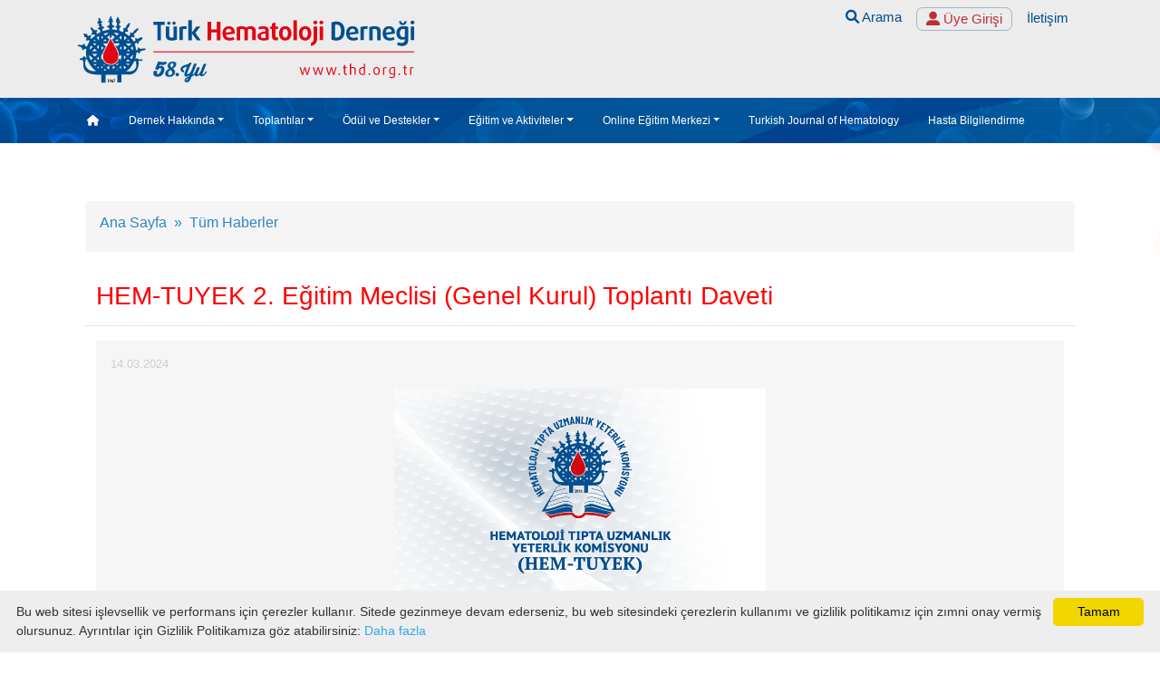

--- FILE ---
content_type: text/html; charset=utf-8
request_url: https://thd.org.tr/1/haberler/1364/hem-tuyek-2-egitim-meclisi-genel-kurul-toplanti-daveti
body_size: 11405
content:

<html lang="tr" id="hg">
<head id="Head1"><meta charset="UTF-8" /><meta http-equiv="X-UA-Compatible" content="IE=edge" /><meta name="viewport" content="width=device-width, initial-scale=1.0" /><meta name="keywords" content="HEM-TUYEK,2.,Eğitim,Meclisi,(Genel,Kurul),Toplantı,Daveti" /><meta name="description" content="Türk Hematoloji Derneği" /><meta name="author" content="LookUs Scientific Inc." /><meta property="og:title" content="Türk Hematoloji Derneği" /><meta property="og:description" content="Türk Hematoloji Derneği" /><meta property="og:image" content="  " /><title>
	THD | HEM-TUYEK 2. Eğitim Meclisi (Genel Kurul) Toplantı Daveti
</title>

    <!-- CSS FILES -->
    <link rel="shortcut icon" type="image/x-icon" href="/assets/img/icons/favicon.ico" /><link rel="stylesheet" type="text/css" href="/assets/css/global.css?a=147964" /><link rel="stylesheet" type="text/css" href="/assets/css/main.css?a=1233215" /><link rel="stylesheet" href="https://cdnjs.cloudflare.com/ajax/libs/bootstrap/5.0.0/css/bootstrap.min.css" integrity="sha512-NZ19NrT58XPK5sXqXnnvtf9T5kLXSzGQlVZL9taZWeTBtXoN3xIfTdxbkQh6QSoJfJgpojRqMfhyqBAAEeiXcA==" crossorigin="anonymous" referrerpolicy="no-referrer" /><link rel="stylesheet" href="https://cdnjs.cloudflare.com/ajax/libs/animate.css/4.1.1/animate.min.css" integrity="sha512-c42qTSw/wPZ3/5LBzD+Bw5f7bSF2oxou6wEb+I/lqeaKV5FDIfMvvRp772y4jcJLKuGUOpbJMdg/BTl50fJYAw==" crossorigin="anonymous" referrerpolicy="no-referrer" />

    <!-- Responsive CSS Files -->
    <link rel="stylesheet" media="(max-width:768px)" href="/assets/css/tablet.css" /><link rel="stylesheet" media="(max-width:576px)" href="/assets/css/mobile.css" />

    <!-- FONTS -->
    <link rel="stylesheet" type="text/css" href="/assets/fonts/stylesheet.css" /><link rel="stylesheet" href="https://cdnjs.cloudflare.com/ajax/libs/font-awesome/6.1.1/css/all.min.css" integrity="sha512-KfkfwYDsLkIlwQp6LFnl8zNdLGxu9YAA1QvwINks4PhcElQSvqcyVLLD9aMhXd13uQjoXtEKNosOWaZqXgel0g==" crossorigin="anonymous" referrerpolicy="no-referrer" />



<!-- Google tag (gtag.js) -->
<script async src="https://www.googletagmanager.com/gtag/js?id=G-2VV39MR4H3"></script>
<script>
  window.dataLayer = window.dataLayer || [];
  function gtag(){dataLayer.push(arguments);}
  gtag('js', new Date());

  gtag('config', 'G-2VV39MR4H3');
</script>
	
    <!-- Global site tag (gtag.js) - Google Analytics -->
    <script type="text/javascript">
        var _gaq = _gaq || [];
        _gaq.push(['_setAccount', 'UA-32268446-7']);
        _gaq.push(['_trackPageview']);

        (function () {
            var ga = document.createElement('script');
            ga.type = 'text/javascript';
            ga.async = true;
            ga.src = ('https:' == document.location.protocol ? 'https://ssl' : 'http://www') + '.google-analytics.com/ga.js';
            var s = document.getElementsByTagName('script')[0];
            s.parentNode.insertBefore(ga, s);
        })();
    </script>
	
	 <script type="text/javascript">
      $(window).on('load', function () {
         $('#myModal').modal('show');
      });
   </script>
	
</head>

<body>

    <!-- USER LOGIN -->
    <div class="offcanvas offcanvas-end" tabindex="-1" id="userLogin" aria-labelledby="offcanvasWithBackdropLabel">
        <div class="offcanvas-header">
            <button type="button" class="btn-close text-reset" data-bs-dismiss="offcanvas" aria-label="Close"></button>
        </div>
        <div class="offcanvas-body">
            <div class="login-page">
                <div class="form">

                    

                    <!-- LOGIN FORM -->
                    <form class="login-form" method="post">
                        <h5 id="offcanvasRightLabel">OTURUM AÇ</h5>
                        <input type="text" name="UserMail" placeholder="E-Posta Adresiniz" />
                        <div class="password">
                            <span class="btn-show-pass"><i class="fa fa-eye-slash"></i></span>
                            <input type="password" name="UserPassword" placeholder="Şifreniz" />
                        </div>

                        <div class="flex-sb-m w-full p-b-48">
                            <div class="contact100-form-checkbox">
                                
                                <input class="input-checkbox100" id="ckb1" type="checkbox" name="RememberMe" value="True">
                                <label class="label-checkbox100" for="ckb1">Beni hatırla</label>
                            </div>
                            <div><a href="/sifremi-unuttum/" class="forgot-pass txt3">Şifremi unuttum?</a></div>
                        </div>

                        <button type="submit">GİRİŞ YAP</button>
                        <p class="message">Hesabınız yok mu? <a href="/uyelik-formu/">Yeni bir hesap oluştur</a></p>
                    </form>
                </div>
            </div>
        </div>
    </div>

    <!-- USER PROFILE -->
    <div class="offcanvas offcanvas-end" tabindex="-1" id="userProfile" aria-labelledby="offcanvasWithBackdropLabel">
        <div class="offcanvas-header">
            <button type="button" class="btn-close text-reset" data-bs-dismiss="offcanvas" aria-label="Close"></button>
        </div>
        <div class="offcanvas-body">
            <div class="row justify-content-center align-items-center px-3 mb-4">
                <div class="col-4">
                    <img id="ProfileImage" class="img-thumbnail w-100" src="" />
                    
                </div>
                <div class="col">
                    <h5 id="offcanvasRightLabel">Merhaba,<br>
                        <strong>
                            <span id="LabelNameSurname">Label</span></strong></h5>
                </div>
            </div>
            <div class="row">
                <div class="col-12">
                    <ul class="navbar-nav justify-content-end flex-grow-1 pe-3">
                        <li class="nav-item">
                            <a class="nav-link active" aria-current="page" href="/profil/"><i class="fa-solid fa-user"></i>&nbsp;Profil Sayfam</a>
                        </li>
                        
                        <div id="PanelOnlinePayment">
	
                            <li class="nav-item">
                                <a class="nav-link active" aria-current="page" href="/MemberPayment.aspx"><i class="fa fa-money-check"></i>&nbsp;Online Aidat Ödeme</a>
                            </li>
                        
</div>
                        <li>
                            <hr class="dropdown-divider">
                        </li>
                        <li class="nav-item">
                            <a class="nav-link" href="/cikis/"><i class="fa-solid fa-right-from-bracket text-danger"></i>&nbsp;<span>Çıkış Yap</span></a>
                        </li>
                    </ul>
                </div>
            </div>
        </div>
    </div>

    <!-- HEADER -->
    <header>
        <div class="container-fluid">
            <div class="container">
                <div class="row">
                    <div class="col-sm-12 col-md-8 col-lg-6">
                        <!-- LOGO -->
                        <a class="navbar-brand" href="/">
                            <img src="/assets/img/logos/thd-logo.svg" class="img-fluid w-100" alt="Türk Hematoloji Derneği">
                        </a>
                    </div>

                    <div class="col-lg-6">
                        <!-- TOP LINKS -->
                        <div class="top-links d-md-none d-lg-flex mt-2">
                            <ul>
                                <li>
                                    <form class="d-flex">
                                        <div class="searchbar">
                                            <input class="form-control me-2" type="text" placeholder="Arama...">
                                        </div>
                                        <div class="icon">
                                            <a href="/Search.aspx"><i class="fas fa-search"></i>&nbsp;<span>Arama</span></a>
                                        </div>
                                    </form>
                                </li>
                                <div id="PanelLogin">
	
                                    <li class="user-login">
                                        <a href="#userLogin" role="button" data-bs-toggle="offcanvas" data-bs-target="#userLogin" aria-controls="userLogin">
                                            <i class="fa-solid fa-user-large"></i>&nbsp;Üye Girişi
                                        </a>
                                    </li>
                                
</div>
                                
                                <li><a href="/menu/15/iletisim">İletişim</a></li>
                                <!--<li><a href="http://eng.thd.org.tr/">EN</a></li>-->
                                <li><div id="google_translate_element"></div>
                                <script type="text/javascript">
                                    function googleTranslateElementInit() {
                                        new google.translate.TranslateElement({ pageLanguage: 'tr', layout: google.translate.TranslateElement.InlineLayout.SIMPLE }, 'google_translate_element');
                                    }
                                </script>
                                <script type="text/javascript" src="//translate.google.com/translate_a/element.js?cb=googleTranslateElementInit"></script></li>
                            </ul>
                        </div>
						
						<!-- TURKISH JOURNAL OF HEMATOLOGY -->
                        <!--<div class="tjh-banner mt-3">
                            <div class="col-6">
                                <a href="https://tjh.com.tr/jvi.aspx" target="_blank">
                                <img class="img-fluid" src="/assets/img/tjh.png" class="img-fluid w-100" alt="Turkish Journal of Hematology">
                                </a>
                            </div>
                        </div>-->
                    </div>
                </div>
            </div>
        </div>

        <div class="container-fluid">
            <div class="row">
                <!-- NAVBAR -->
                <nav class="navbar navbar-expand-lg navbar-dark animate__animated animate__fadeInDown">
                    <div class="container px-0">
                        <button class="navbar-toggler" type="button" data-bs-toggle="collapse" data-bs-target="#navbarSupportedContent" aria-controls="navbarSupportedContent" aria-expanded="false" aria-label="Toggle navigation">
                            <span class="navbar-toggler-icon"></span>
                        </button>
                        <div class="collapse navbar-collapse" id="navbarSupportedContent">
                            <ul class="navbar-nav me-auto mb-2 mb-lg-0">
                                <li class="nav-item">
                                    <a class="nav-link home" aria-current="page" href="/"><i class="fa fa-home"></i></a>
                                </li>
                                <!--Anasayfaya gidecek url static olarak kalacak-->
                                
                                <li class='nav-item dropdown'><a href='/menu/3/dernek-hakkinda' target='_self' class='nav-link dropdown-toggle' id='navbarDropdown' role='button' data-bs-toggle='dropdown' aria-expanded='false'>Dernek Hakkında</a><ul class='dropdown-menu dropdown-menu-start animate slideIn' aria-labelledby='navbarDropdown'><li><a class='dropdown-item' href='/thdData/userfiles/file/thd_tuzuk.pdf?menu=11' target='_blank'> <i class='fa-solid fa-angles-right'></i>Tüzük</a></li><li><a class='dropdown-item' href='/menu/345/yonetim-kurulu' target='_self'> <i class='fa-solid fa-angles-right'></i>Yönetim Kurulu</a></li><li><a class='dropdown-item' href='/menu/350/denetim-ve-disiplin-kurullari' target='_self'> <i class='fa-solid fa-angles-right'></i>Denetim ve Disiplin Kurulları</a></li><li><a class='dropdown-item' href='/alt-komiteler/?menu=13' target='_self'> <i class='fa-solid fa-angles-right'></i>Bilimsel Alt Komiteler</a></li><li><a class='dropdown-item' href='/menu/351/calisma-kurullari' target='_self'> <i class='fa-solid fa-angles-right'></i>Çalışma Kurulları</a></li><li><a class='dropdown-item' href='/menu/14/uyelik' target='_self'> <i class='fa-solid fa-angles-right'></i>Üyelik</a></li><li><a class='dropdown-item' href='/thdData/userfiles/file/disiplin-yonergesi.pdf?menu=175' target='_self'> <i class='fa-solid fa-angles-right'></i>THD Disiplin Yönergesi</a></li><li><a class='dropdown-item' href='/menu/158/faaliyet-kitaplari' target='_self'> <i class='fa-solid fa-angles-right'></i>Faaliyet Kitapları</a></li><li><a class='dropdown-item' href='/menu/246/calisma-ortaklarimiz' target='_self'> <i class='fa-solid fa-angles-right'></i>Çalışma Ortaklarımız</a></li><li><a class='dropdown-item' href='/menu/352/dernek-calisanlari' target='_self'> <i class='fa-solid fa-angles-right'></i>Dernek Çalışanları</a></li><li><a class='dropdown-item' href='/menu/272/turk-hematoloji-dernegi-iktisadi-isletmesi' target='_self'> <i class='fa-solid fa-angles-right'></i>Türk Hematoloji Derneği İktisadi İşletmesi</a></li><li><a class='dropdown-item' href='/menu/15/iletisim' target='_self'> <i class='fa-solid fa-angles-right'></i>İletişim</a></li><li><a class='dropdown-item' href='/menu/210/thd-marsi?menu=355' target='_self'> <i class='fa-solid fa-angles-right'></i>THD Marşı</a></li></ul></li><li class='nav-item dropdown'><a href='/menu/4/toplantilar' target='_self' class='nav-link dropdown-toggle' id='navbarDropdown' role='button' data-bs-toggle='dropdown' aria-expanded='false'>Toplantılar</a><ul class='dropdown-menu dropdown-menu-start animate slideIn' aria-labelledby='navbarDropdown'><li><a class='dropdown-item' href='/etkinlikler/3/?menu=99' target='_self'> <i class='fa-solid fa-angles-right'></i>Kongre ve Kurslar</a></li><li><a class='dropdown-item' href='/menu/22/hekhep-ve-halkhep' target='_self'> <i class='fa-solid fa-angles-right'></i>HEKHEP ve HALKHEP</a></li><li><a class='dropdown-item' href='/menu/5/turk-hematoloji-okulu' target='_self'> <i class='fa-solid fa-angles-right'></i>Türk Hematoloji Okulu</a></li><li><a class='dropdown-item' href='/akademi?menu=245' target='_self'> <i class='fa-solid fa-angles-right'></i>Türk Kan Bilim Akademisi</a></li></ul></li><li class='nav-item dropdown'><a href='/menu/6/odul-ve-destekler' target='_self' class='nav-link dropdown-toggle' id='navbarDropdown' role='button' data-bs-toggle='dropdown' aria-expanded='false'>Ödül ve Destekler</a><ul class='dropdown-menu dropdown-menu-start animate slideIn' aria-labelledby='navbarDropdown'><li><a class='dropdown-item' href='/menu/41/arastirma-projelerine-destek-programi' target='_self'> <i class='fa-solid fa-angles-right'></i>Araştırma Projelerine Destek Programı</a></li><li><a class='dropdown-item' href='/menu/42/genc-arastiricilar-icin-yurt-disi-destegi' target='_self'> <i class='fa-solid fa-angles-right'></i>Genç Araştırıcılar İçin Yurt Dışı Desteği</a></li><li><a class='dropdown-item' href='/menu/45/ulusal-kongre-bildiri-odulu' target='_self'> <i class='fa-solid fa-angles-right'></i>Ulusal Kongre Bildiri Ödülü</a></li><li><a class='dropdown-item' href='/menu/46/haud-programi' target='_self'> <i class='fa-solid fa-angles-right'></i>HAUD Programı</a></li><li><a class='dropdown-item' href='/menu/47/ydus-basari-bursu' target='_self'> <i class='fa-solid fa-angles-right'></i>YDUS Başarı Bursu</a></li></ul></li><li class='nav-item dropdown'><a href='/menu/91/egitim-ve-aktiviteler' target='_self' class='nav-link dropdown-toggle' id='navbarDropdown' role='button' data-bs-toggle='dropdown' aria-expanded='false'>Eğitim ve Aktiviteler</a><ul class='dropdown-menu dropdown-menu-start animate slideIn' aria-labelledby='navbarDropdown'><li><a class='dropdown-item' href='/menu/230/turk-hematoloji-dernegi-yeterlilik-calismalari' target='_self'> <i class='fa-solid fa-angles-right'></i>Türk Hematoloji Derneği Yeterlilik Çalışmaları</a></li><li><a class='dropdown-item' href='/menu/231/thd-eha-egitim-calismalari' target='_self'> <i class='fa-solid fa-angles-right'></i>THD - EHA Eğitim Çalışmaları</a></li><li><a class='dropdown-item' href='/menu/232/ulkemizde-hematoloji-egitim-calismalari' target='_self'> <i class='fa-solid fa-angles-right'></i>Ülkemizde Hematoloji Eğitim Çalışmaları</a></li><li><a class='dropdown-item' href='/hematoloji-merkezleri/' target='_self'> <i class='fa-solid fa-angles-right'></i>Hematoloji Merkezleri</a></li><li><a class='dropdown-item' href='/menu/104/veri-tabanlari?menu=9' target='_self'> <i class='fa-solid fa-angles-right'></i>Veri Tabanları</a></li><li><a class='dropdown-item' href='https://kap.titck.gov.tr/?menu=464' target='_self'> <i class='fa-solid fa-angles-right'></i>TC.SB.TİTCK Klinik Araştırmalar Portalı</a></li></ul></li><li class='nav-item dropdown'><a href='/menu/94/online-egitim-merkezi' target='_self' class='nav-link dropdown-toggle' id='navbarDropdown' role='button' data-bs-toggle='dropdown' aria-expanded='false'>Online Eğitim Merkezi</a><ul class='dropdown-menu dropdown-menu-start animate slideIn' aria-labelledby='navbarDropdown'><li><a class='dropdown-item' href='/menu/259/kutuphane' target='_self'> <i class='fa-solid fa-angles-right'></i>Kütüphane</a></li><li><a class='dropdown-item' href='/menu/260/egitim-videolari' target='_self'> <i class='fa-solid fa-angles-right'></i>Eğitim Videoları</a></li><li><a class='dropdown-item' href='https://open.spotify.com/show/5V8p4oFHRREG4HdXa7aLnm?menu=361' target='_self'> <i class='fa-solid fa-angles-right'></i>Podcast Yayınları</a></li></ul></li><li class='nav-item'><a class='nav-link' href='https://tjh.com.tr/?menu=358' target='_blank'>Turkish Journal of Hematology</a></li><li class='nav-item'><a class='nav-link' href='/THD_Halk' target='_blank'>Hasta Bilgilendirme</a></li>


								<li>
                                    <hr class="dropdown-divider d-xs-block d-sm-block d-md-block d-lg-none">
                                </li>
                                <li class="nav-item d-xs-block d-sm-block d-md-block d-lg-none">
                                    <a class="nav-link" href="#userLogin" role="button" data-bs-toggle="offcanvas" data-bs-target="#userLogin" aria-controls="userLogin">Üye Girişi</a>
                                </li>
                                <li class="nav-item d-xs-block d-sm-block d-md-block d-lg-none">
                                    <a class="nav-link" href="#userProfile" role="button" data-bs-toggle="offcanvas" data-bs-target="#userProfile" aria-controls="userProfile">
                                        <i class="fas fa-user-circle"></i>&nbsp;<span>Profilim</span>
                                    </a>
                                </li>
                                <li class="nav-item d-xs-block d-sm-block d-md-block d-lg-none"><a class="nav-link" href="#connects">Bağlantılar</a></li>
                                <li class="nav-item d-xs-block d-sm-block d-md-block d-lg-none"><a class="nav-link" href="/menu/15/iletisim">İletişim</a></li>
                                <li class="nav-item d-xs-block d-sm-block d-md-block d-lg-none">
                                    <form class="d-flex">
                                        <div class="searchbar">
                                            <input class="form-control me-2" type="text" placeholder="Arama...">
                                        </div>
                                        <div class="icon">
                                            <a class="nav-link" href="/Search.aspx"><i class="fas fa-search"></i>&nbsp;<span>Arama</span></a>
                                        </div>
                                    </form>
                                </li>
                            </ul>
                        </div>
                    </div>
                </nav>
            </div>
        </div>
    </header>

    <form method="post" action="./hem-tuyek-2-egitim-meclisi-genel-kurul-toplanti-daveti" id="ctl00">
<div class="aspNetHidden">
<input type="hidden" name="__VIEWSTATE" id="__VIEWSTATE" value="/[base64]/[base64]/[base64]/[base64]/t1UE+SHrnikDZHjKfxB+" />
</div>

<div class="aspNetHidden">

	<input type="hidden" name="__VIEWSTATEGENERATOR" id="__VIEWSTATEGENERATOR" value="CA8C29DA" />
</div>
        <!-- CONTENTS -->
       
            
    <main>

        

        <section class="content animate__animated animate__fadeInUp">
            <div class="container">
                <div class="row">
                    <div class="col-12 col-sm-12 col-md-12 col-lg-12 mb-4">
                        

    <!-- BREADCRUMB -->
    <section class="breadcrumb-links">
        <div class="container">
            <div class="row">
                <nav class="animate__animated animate__fadeInRight" aria-label="breadcrumb">
                    <ol class="breadcrumb">
                        <li class="breadcrumb-item"><a href="/">Ana Sayfa</a></li>
                        <li class="breadcrumb-item" aria-current="page"><a href="/1/haberler?page=0">Tüm Haberler</a></li>
                    </ol>
                </nav>
            </div>
        </div>
    </section>

    <section class="content animate__animated animate__fadeInUp">
        <div class="container">
            <div class="row">
                <h3>
                    <span id="ContentPlaceHolder1_Content3_lblTitle">HEM-TUYEK 2. Eğitim Meclisi (Genel Kurul) Toplantı Daveti</span>
                </h3>
                <div class="col-12 col-sm-12 col-md-12 col-lg-12 mb-4">
                    <article class="news-list">
                        <div id="ContentPlaceHolder1_Content3_pnlContent">
	
                            <p style="color: #d0cccc; font-size: 13px;">
                                14.03.2024
                            </p>
                            <p align="center"><img src="https://file.thd.org.tr/images/2meclistoplantisigundemi.png" width="40%" alt="" /></p>
<p>Değerli Meslektaşlarımız,</p>
<p>Sizleri Hematoloji Tıpta Uzmanlık Yeterlik Komisyonu&rsquo;nun  İKİNCİ EĞİTİM MECLİSİ (Genel Kurulu) toplantısına davet etmek istiyoruz.  Toplantımızda, ge&ccedil;miş d&ouml;nemin aktivitelerini dinleyecek ve değerlendireceğiz.  Bunun yanında y&ouml;netmeliğimizi g&uuml;ncelleyecek ve en &ouml;nemlisi, gelecek d&ouml;nemin  Y&ouml;netim Kurulu&rsquo;nu se&ccedil;eceğiz. Toplantı, 26 Mart 2024 tarihinde saat 20:30&rsquo;da  &ccedil;evrim i&ccedil;i olarak yapılacaktır. Toplantı g&uuml;ndemi ve bağlantı linki&nbsp;aşağıda  verilmiştir.</p>
<p>Hematoloji Tıpta Uzmanlık Eğitimi&rsquo;nin standartlarını  y&uuml;kseltilmesi, daha nitelikli uzmanlık eğitimi, daha nitelikli araştırma ve  daha nitelikli sağlık hizmeti sunulmasına katkı verdiğiniz i&ccedil;in &ccedil;ok teşekk&uuml;r  ederiz.</p>
<p>Destekleriniz ile daha g&uuml;&ccedil;l&uuml;y&uuml;z.<br />
Saygılarımızla,<br />
HEM-TUYEK Y&uuml;r&uuml;tme Kurulu</p>
<p><strong><em>2. Eğitim Meclisi (Genel Kurul) Zoom Toplantısı&nbsp;</em></strong> <br />
Zaman:&nbsp;<strong>26 Mar 2024 (Salı) - 20.30</strong></p>
<p><strong>Katılmak i&ccedil;in tıklayın:</strong><br />
<a href="https://us06web.zoom.us/j/84587840252?pwd=0ako1JQPn2G6FMzJ1rziBxOqVLcEJh.1" target="_blank">https://us06web.zoom.us/j/84587840252?pwd=0ako1JQPn2G6FMzJ1rziBxOqVLcEJh.1</a></p>
<p><strong>Toplantı Kimliği: 845 8784 0252</strong><br />
<strong>Parola:197277</strong></p>
<p><strong><u>Toplantı g&uuml;ndemi i&ccedil;in <a href="https://file.thd.org.tr/file/2EggtimMeclisiToplantiGuundemi1403202.pdf" target="_blank">tıklayınız</a>. </u></strong></p>
                        
</div>

                        
                    </article>


                </div>
            </div>
        </div>
    </section>

                    </div>
                </div>
            </div>
        </section>
    </main>

        
    </form>

    <!-- FOOTER -->
    <footer>
        <div class="container-fluid">
            <div class="row align-items-center justify-content-center">
                <div class="col-12 col-sm-12 col-md-6 col-lg-2 text-center footer-logo">
                    <a href="#"><img src="/assets/img/logos/thd-logo-white.png" class="img-fluid w-100" alt="Türk Hematoloji Derneği"></a>
                </div>
                <div class="col-12 col-sm-12 col-md-12 col-lg-3 text-center mobile-app">
                    <div class="row">
                        <div class="col-3">
                            <img class="img-fluid" src="/assets/img/icons/mobile-app-icon.png" class="img-fluid w-100" alt="THD Mobile App">
                        </div>
                        <div class="col app-buttons">
                            <!--<div class="float-start mb-2">
                                <a href="https://apps.apple.com/us/app/thd/id719690213" target="_blank">    
                                    <img class="img-fluid" src="/assets/img/thd-app-store.png" class="img-fluid w-100" alt="THD App Store" style="max-width: 105px;">
                                </a>
                            </div>
                            <div class="float-end mb-2">
                                <a href="https://play.google.com/store/apps/details?id=com.tr.serenas.thd&hl=tr" target="_blank">
                                    <img class="img-fluid" src="/assets/img/thd-gplay.png" class="img-fluid w-100" alt="THD Google Play" style="max-width: 110px;">
                                </a>
                            </div>-->
                            <div class="d-block mb-2">
                                <a href="/menu/353/" target="_blank">
                                    <img class="img-fluid" src="/assets/img/mobile-app.png" class="img-fluid w-100" alt="THD All Mobile App">
                                </a>
                            </div>
							 <div class="d-block">
                                <a href="/menu/229/gecmis-kongre-uygulamalari" target="_blank">
                                    <img class="img-fluid" src="/assets/img/thd-all-app.png" class="img-fluid w-100" alt="THD All Mobile App">
                                </a>
                            </div>

                        </div>
                    </div>
	
                </div>
                <div class="col-12 col-sm-12 col-md-12 col-lg-3 text-center social-networks" style="position: relative">
                    <div class="social-text">Bizi takip edin!</div>
                    <a href="https://www.facebook.com/turkhematolojidernegi" target="_blank"><img class="img-fluid" src="/assets/img/icons/facebook-icon.png" class="img-fluid w-100" alt="THD Facebook"></a>
                    <a href="https://www.instagram.com/turkhematolojidernegi/" target="_blank"><img class="img-fluid" src="/assets/img/icons/instagram-icon.png" class="img-fluid w-100" alt="THD Instagram"></a>
                    <a href="https://twitter.com/turkhemadernegi" target="_blank"><img class="img-fluid" src="/assets/img/icons/twitter-icon.png" class="img-fluid w-100" alt="THD Twitter"></a>
                    <a href="https://www.youtube.com/c/T%C3%BCrkHematolojiDerne%C4%9Fi" target="_blank"><img class="img-fluid" src="/assets/img/icons/youtube-icon.png" class="img-fluid w-100" alt="THD Youtube"></a>
					
					<!--<img class="img-fluid" src="/images/jansenJansen.png" class="img-fluid w-100" style="transform: none;width: 100%;max-width: 9em;margin-left:15px;padding: 5px 10px;">-->
					
				
					
					
					
					
                </div>
            </div>
            <hr class="double-border">
            <div class="row">
                <div class="col-12 text-center">
                    <p class="copyright">
                        <script>
                            document.write(new Date().getFullYear());
                        </script>
                        &copy; Bu sitenin tüm hakları Türk Hematoloji Derneği'ne aittir.
                    </p>
                </div>
            </div>
        </div>
        
        
    </footer>

    <!-- BACK TO TOP -->
    <div class="back-to-top" style="display: none;">
        <a href="#" class="fa fa-angle-up" aria-hidden="true"></a>
    </div>

    <!-- JS FILES -->
    <script defer src="/assets/js/jquery.min.js"></script>
    <script defer src="https://cdnjs.cloudflare.com/ajax/libs/bootstrap/5.0.0/js/bootstrap.min.js" integrity="sha512-Pv/SmxhkTB6tWGQWDa6gHgJpfBdIpyUy59QkbshS1948GRmj6WgZz18PaDMOqaEyKLRAvgil7sx/WACNGE4Txw==" crossorigin="anonymous" referrerpolicy="no-referrer"></script>
    <script defer src="https://kongrem.com/policy.tur.min.js" type="text/javascript" id="cookieinfo"></script>
    <script defer src="/assets/js/index.js"></script>
	
<script defer src="https://static.cloudflareinsights.com/beacon.min.js/vcd15cbe7772f49c399c6a5babf22c1241717689176015" integrity="sha512-ZpsOmlRQV6y907TI0dKBHq9Md29nnaEIPlkf84rnaERnq6zvWvPUqr2ft8M1aS28oN72PdrCzSjY4U6VaAw1EQ==" data-cf-beacon='{"version":"2024.11.0","token":"250bc69d21e34ed79367c9449ef53a31","r":1,"server_timing":{"name":{"cfCacheStatus":true,"cfEdge":true,"cfExtPri":true,"cfL4":true,"cfOrigin":true,"cfSpeedBrain":true},"location_startswith":null}}' crossorigin="anonymous"></script>
</body>

</html>



--- FILE ---
content_type: text/css
request_url: https://thd.org.tr/assets/css/global.css?a=147964
body_size: 1415
content:
* {
    margin: 0;
    padding: 0;
    box-sizing: border-box;
}

html,
body {
    font-family: 'AcuminPro-Regular', sans-serif !important;
    font-size: 16px;
    font-weight: 500;
    color: #58585a;
}

#ContentPlaceHolder1_Content3_Content3_Panel2{
display: flex;
}

h1 {
	font-size: 1.5rem !important;
}
h5 {
	font-size: 1rem !important;
	font-weight: 600 !important;
}

a {
    color: #58585a;
    text-decoration: none;
    -moz-transition: .3s all ease;
    -webkit-transition: .3s all ease;
    -o-transition: .3s all ease;
    transition: .3s all ease;
}

a:hover {
    color: #c32127;
    -moz-transition: .3s all ease;
    -webkit-transition: .3s all ease;
    -o-transition: .3s all ease;
    transition: .3s all ease;
}

p {
    font-family: 'AcuminPro-Regular', sans-serif;
    font-weight: 400;
}

ol,
ul {
    padding-left: .6rem !important;
}

hr {
    background-color: #bbb !important;
}

main {
    background-image: url(../img/main-bg.png);
    background-repeat: no-repeat;
    background-position: center top;
}

input[type="radio"] {
	margin-right: 5px;
}

.upcoming-events .btn-danger,
.news .btn-danger,
.content .btn-danger {
    min-width: 7rem;
    padding: 0.5rem 1rem !important;
    font-family: 'AcuminPro-Regular', sans-serif;
    font-weight: 400;
    background-color: #ca4d3d;
    border-color: #ca4d3d;
}

.upcoming-events .btn-primary,
.news .btn-primary,
.content .btn-primary {
    padding: 0.5rem 1rem !important;
    font-family: 'AcuminPro-Regular', sans-serif;
    font-weight: 400;
    background-color: #2292d1;
    border-color: #2292d1;
}

.content .btn-primary,
.content .btn-primary:hover,
.content .btn-danger,
.content .btn-danger:hover {
    color: #fff !important;
}

.card,
.card-img,
.card-img-top {
    border-radius: 0rem !important;
}

footer {
    padding: 2rem 0rem;
    background: url(../../assets/img/footer-bg.png) no-repeat center top;
    background-size: cover;
    border-top: 5px solid #9b1010;
}


/* Styling the logo */

.top-links .logo {
    color: #fff;
    font-size: 30px;
    font-weight: 600;
    letter-spacing: -1px;
}


/* Styling all the nav items as a whole */

.top-links .nav-items {
    display: flex;
    flex: 1;
    padding: 0 0 0 200px;
}


/* Styling the list items in the nav tag */

.top-links .nav-items li {
    list-style: none;
    padding: 0 10px;
}


/* Styling each list items */

.top-links .nav-items li a {
    color: #fff;
    font-size: 15px;
    font-weight: 500;
    text-decoration: none;
}


/* Setting the hover colour on the list items*/

.top-links .nav-items li a:hover {
    color: #19191b;
}

.top-links .searchbar {
    position: relative;
}

.top-links .searchbar .form-control:focus {
    box-shadow: none;
}

.search-border {
    border: 1px solid #bbb;
}


/* Styling the search box where the 
    input would be given */

.top-links .searchbar input[type="text"] {
    border: 0;
    padding: 0;
    width: 0px;
    height: 21px;
    border-radius: 3px;
    transition: all 0.3s ease;
}


/* Styling the search bar icon */

.top-links .searchbar .icon {
    display: flex;
    position: absolute;
    top: 0;
    right: 0;
    width: 50px;
    height: 100%;
    background: none;
    border-radius: 3px;
    color: #263489;
    transition: all 0.5s 0.3s ease;
}

.top-links .searchbar .icon i {
    position: absolute;
    top: 50%;
    left: 50%;
    transform: translate(-50%, -50%);
    cursor: pointer;
}

.top-links .searchbar .icon span {
    margin-left: 20px;
}

.top-links .searchbar .icon.active {
    transition: all 0.3s ease;
}

.top-links .searchbar input[type="text"].active {
    width: 250px;
    padding: 0 10px;
    transition: all 0.5s 0.2s ease;
}

.top-links .licon li {
    list-style: none;
    display: flex;
}

.top-links .licon li a {
    padding: 0 20px;
}


/* LOGIN */

.login-page {
    width: 100%;
    margin: auto;
}

.form {
    position: relative;
    z-index: 1;
    background: #FFFFFF;
    max-width: 360px;
    margin: 0 auto 100px;
    padding: 30px;
    text-align: center;
}

.form input {
    outline: 0;
    background: #f2f2f2;
    width: 100%;
    border: 0;
    margin: 0 0 15px;
    padding: 15px;
    box-sizing: border-box;
    font-size: 14px;
}

.form button {
    text-transform: uppercase;
    outline: 0;
    background: #005596;
    width: 100%;
    border: 0;
    padding: 15px;
    color: #FFFFFF;
    font-size: 14px;
    -webkit-transition: all 0.3 ease;
    transition: all 0.3 ease;
    cursor: pointer;
}

.form button:hover,
.form button:active,
.form button:focus {
    background: #095481;
}

.form .message {
    margin: 15px 0 0;
    color: #b3b3b3;
    font-size: 12px;
}

.form p.message a,
.login-form a.forgot-pass {
    font-size: 12px;
    color: #263489;
    text-decoration: none;
}

.form .register-form {
    display: none;
}

.flex-sb-m {
    display: -webkit-box;
    display: -webkit-flex;
    display: -moz-box;
    display: -ms-flexbox;
    display: flex;
    justify-content: space-between;
    -ms-align-items: center;
    align-items: center;
}

.w-full {
    width: 100%;
}

.p-b-48 {
    padding-bottom: 48px;
}


/*==================================================================
[ Restyle Checkbox ]*/

.input-checkbox100 {
    display: none;
}

.label-checkbox100 {
    font-size: 13px;
    color: #999999;
    line-height: 1.4;
    display: block;
    position: relative;
    padding-left: 26px;
    cursor: pointer;
}

.label-checkbox100::before {
    content: "\f00c";
    font-family: FontAwesome;
    font-size: 13px;
    color: transparent;
    display: -webkit-box;
    display: -webkit-flex;
    display: -moz-box;
    display: -ms-flexbox;
    display: flex;
    justify-content: center;
    align-items: center;
    position: absolute;
    width: 18px;
    height: 18px;
    border-radius: 2px;
    background: #fff;
    border: 1px solid #e6e6e6;
    left: 0;
    top: 50%;
    -webkit-transform: translateY(-50%);
    -moz-transform: translateY(-50%);
    -ms-transform: translateY(-50%);
    -o-transform: translateY(-50%);
    transform: translateY(-50%);
}

.input-checkbox100:checked+.label-checkbox100::before {
    color: #57b846;
}

.txt3 {
    font-size: 13px;
    color: #555555;
    line-height: 1.4;
}

.login-form .password {
    position: relative;
}


/*---------------------------------------------*/

.btn-show-pass {
    font-size: 15px;
    color: #999999;
    display: -webkit-box;
    display: -webkit-flex;
    display: -moz-box;
    display: -ms-flexbox;
    display: flex;
    align-items: center;
    position: absolute;
    height: 100%;
    top: -9px;
    right: 12px;
    padding: 0 5px;
    cursor: pointer;
    -webkit-transition: background 0.4s;
    -o-transition: background 0.4s;
    -moz-transition: background 0.4s;
    transition: background 0.4s;
}

.btn-show-pass:hover {
    color: #263489;
}

--- FILE ---
content_type: text/css
request_url: https://thd.org.tr/assets/css/main.css?a=1233215
body_size: 5796
content:
/*Çalışma Ortaklarımız*/

#box-logo {
    float: left !important;
    border: 1px solid #d3d3d3;
    text-align: center;
    width: 183px;
    height: 140px;
    line-height: 140px;
    margin: 0px 38px;
}

#box-logo img {
    margin-top: 30px;
}


/*Çalışma Ortaklarımız*/


/*Ustalık Eğitim Sınıfları*/

.academy_page {
    float: right
}


/*Ustalık Eğitim Sınıfları*/

.gmaps-button {
    padding: 14px 24px;
    background-color: #cb2318;
    color: #eee;
    border-radius: 10px;
    border: 0px !important;
}


/* HEADER */

header {
    min-height: 140px;
    background-color: #ECECEC;
    transition: min-height .5s ease-in;
}

.btn-thd-2 {
    width: 90%;
    display: block;
    padding: 15px;
}

#ContentPlaceHolder1_Content3_Content3_Panel2 {
    display: flex;
}

#ContentPlaceHolder1_Content3_Content3_Panel1 {
    display: flex;
    .collapse {
        display: block!important;
    }
}


/* HEADER: TOP LINKS */

.top-links,
.tjh-banner {
    display: flex;
    justify-content: flex-end;
    align-items: center;
}

.top-links ul {
    margin: 0;
    padding: 0;
    list-style-type: none;
    display: flex;
}

.top-links ul li {
    margin: 0px 3px;
}

.top-links ul li a,
.offcanvas .offcanvas-body ul li a {
    margin: 0px 10px;
    text-decoration: none;
    font-size: .95rem;
    font-weight: 500;
    color: #004F91;
}

.top-links ul li a:hover,
.top-links ul li a:hover i.fa-user-circle,
.top-links ul li a i.fa-user-circle:hover,
.offcanvas .offcanvas-body ul li a:hover {
    color: #bd2e36;
}

.top-links ul li i.fa-user-circle {
    color: #bd2e36;
    font-size: 1em;
    -moz-transition: all .3s ease;
    -o-transition: all .3s ease;
    -webkit-transition: all .3s ease;
    transition: all .3s ease;
}

.top-links ul li.user-login {
    border: 1px solid #9db8ce;
    border-radius: 7px;
}

.top-links ul li.user-login a {
    color: #bd2e36;
}

.top-links ul li.user-login a:hover,
.top-links ul li.user-login a:hover i.fa-user-circle {
    color: #004F91;
}


/* HEADER: NAVBAR */

.navbar {
    padding-top: 0rem !important;
    padding-bottom: 0rem !important;
    /*background-color: #005596;*/
	background: url(../img/menubg.png) no-repeat center top;
	background-size: cover;
	z-index: 2;
}

a.navbar-brand img {
    max-width: 70%;
    padding: 1rem 0rem;
    transition: .5s ease-out;
}

.navbar-expand-lg .navbar-nav .nav-item .tjh {
	background-color: #cb1a43;
}
.navbar-expand-lg .navbar-nav .nav-item .home {
	padding-top: 19px;
    padding-bottom: 19px;
}

.navbar-expand-lg .navbar-nav .nav-link {
    padding-top: 1rem;
    padding-right: 1rem !important;
    padding-bottom: 1rem;
    padding-left: 1rem !important;
    font-size: 12px;
    font-weight: 500;
    color: #FFF !important;
}

.navbar-expand-lg .navbar-nav .nav-link:hover,
.navbar-expand-lg .navbar-nav li.dropdown:active {
    /*background-color: #00335A;*/
	background-color: rgba(0, 51, 90, .65);
}

.navbar-dark .navbar-nav .dropdown-menu .dropdown-item:focus,
.navbar-dark .navbar-nav .dropdown-menu .dropdown-item:hover {
    color: #fff !important;
    background-color: #00335A !important;
}

.navbar-dark .navbar-nav ul.dropdown-menu {
    padding-left: 0rem !important;
}

.navbar-dark .navbar-nav .dropdown-menu .dropdown-item .fa-angles-right {
    font-size: 10px;
    margin-right: 5px;
    color: #AACADC;
    padding-right: 5px;
}




/* Dropdown Animations */

@media (min-width: 768px) {
  .animate {
    animation-duration: 0.3s;
    -webkit-animation-duration: 0.3s;
    animation-fill-mode: both;
    -webkit-animation-fill-mode: both;
  }
}

@keyframes slideIn {
  0% {
    transform: translateY(1rem);
    opacity: 0;
  }

  100% {
    transform: translateY(0rem);
    opacity: 1;
  }

  0% {
    transform: translateY(1rem);
    opacity: 0;
  }
}

@-webkit-keyframes slideIn {
  0% {
    -webkit-transform: transform;
    -webkit-opacity: 0;
  }

  100% {
    -webkit-transform: translateY(0);
    -webkit-opacity: 1;
  }

  0% {
    -webkit-transform: translateY(1rem);
    -webkit-opacity: 0;
  }
}

.slideIn {
  -webkit-animation-name: slideIn;
  animation-name: slideIn;
}
/* Dropdown Animations */

/* SECTION: SLIDER CAROUSEL */

.slider {
    border-bottom: 5px solid #CECECE;
    background: url(../img/slider-bg.jpg) no-repeat center top;
    background-size: cover;
}

.carousel-inner {
    max-height: 470px;
    border: 12px solid #FFF;
}

.carousel-indicators {
    bottom: 20px !important;
}

.carousel-indicators [data-bs-target] {
    width: 15px !important;
    height: 15px !important;
    opacity: 1 !important;
    border: 3px solid #005596!important;
    border-radius: 100% !important;
    background-color: #fff!important;
}

.carousel-indicators .active {
    background-color: #C93F47 !important;
}

.carousel-control-next,
.carousel-control-prev {
    z-index: 2 !important;
    opacity: 1 !important;
}


/* SECTION: NEWS / ANNOUNCEMENTS */

.news {
    padding: 3rem 0rem;
}

.news-container ul.nav-tabs {
    padding-left: 0rem !important;
}

.news h4 {
    margin-bottom: 0rem;
    font-family: 'AcuminPro-Bold', sans-serif;
    font-weight: 600;
    color: #146698;
}

.news ul.nav-tabs {
    margin-left: .6rem !important
}

.news .nav-tabs .nav-link.active h4 {
    color: #cb1a43;
}

.news .card {
    border: 1px solid transparent;
    background-color: transparent;
}

.news .card-body {
    height: 215px;
    margin-left: 1rem;
}

.news .card-title {
    font-family: 'AcuminPro-Bold', sans-serif;
    font-size: 1.2rem;
    font-weight: 600;
    color: #171819;
}

.news .card-body p.continue-link a {
    position: absolute;
    bottom: 0;
    color: #cb2318;
}

.news .card-body p.continue-link a {
    text-decoration: none;
}

.news .card-body p.continue-link a:hover {
    text-decoration: underline;
}

.news .card-body p {
    color: #171819 !important;
}


/* SECTION: UPCOMING EVENTS */

.upcoming-events {
    padding: 2rem 0rem;
}

.news .news-container,
.upcoming-events .event-container {
    border-bottom: 1px solid #e5e5e5;
}

.upcoming-events h4 {
    margin-bottom: 2rem;
    font-family: 'AcuminPro-Bold', sans-serif;
    font-weight: 600;
    font-size: 1.6rem;
    color: #cb1a43;
}

.upcoming-events p>a,
.news p>a {
    font-size: 14px;
    color: #545455;
    text-decoration: none;
}

.upcoming-events p>a:hover,
.news p>a:hover {
    color: #c32127 !important;
}

.upcoming-events .card {
    border: transparent;
    background-color: transparent;
    overflow: hidden;
}

.upcoming-events .card-body {
    padding: 1rem 0rem 0rem;
}

.upcoming-events .card-title,
.content .card-title,
.upcoming-events .card-title a {
    width: 100%;
    overflow: hidden;
    text-overflow: ellipsis;
    display: -webkit-box;
    -webkit-line-clamp: 2;
    -webkit-box-orient: vertical;
    font-family: 'AcuminPro-Regular', sans-serif;
    font-size: 1.2rem;
    font-weight: 500;
    color: #146698;
    text-decoration: none;
}

.upcoming-events .card-title a:hover {
    text-decoration: underline;
}

.upcoming-events .card-text {
    width: 100%;
    overflow: hidden;
    text-overflow: ellipsis;
    display: -webkit-box;
    -webkit-line-clamp: 2;
    -webkit-box-orient: vertical;
    font-family: 'AcuminPro-ExtraLight', sans-serif;
    font-size: 1rem;
    color: #CD1E1B;
}

.upcoming-events .card img {
    cursor: pointer;
    -moz-transition: all .5s ease;
    -o-transition: all .5s ease;
    -webkit-transition: all .5s ease;
    transition: all .5s ease;
}

.upcoming-events .card img:hover {
    transform: scale(1.1);
    overflow: hidden;
}

.news .card img {
    min-height: 215px;
    object-fit: cover;
    cursor: pointer;
    -moz-transition: all .5s ease;
    -o-transition: all .5s ease;
    -webkit-transition: all .5s ease;
    transition: all .5s ease;
    border: 1px solid #C9C9C9;
}

.news .card img:hover {
    transform: scale(1.1);
    overflow: hidden;
}

.upcoming-events .border-right {
    border-right: 1px solid #dee2e6;
}

.upcoming-events .row .col-12 {
    border-right: 1px solid #dee2e6;
    margin-bottom: 2rem;
}

.upcoming-events .row .col-12:nth-of-type(3) {
    border: none;
}


/* SECTION: CONTENT */

.content {
    min-height: 500px;
    padding: 1rem 0rem 3rem;
    position: relative;
    z-index: 1;
}

.content a {
    color: #146698;
    text-decoration: none !important;
}

.liA a{
	border: 1px solid #DDD;
    box-shadow: 2px 3px 3px 1px #ddd;
    margin-bottom: 10px;
}

.content a:hover {
    color: #cb2318;
}


/*
.content h3 {
    margin-bottom: 1rem;
    padding-bottom: 1rem;
    border-bottom: 1px solid #e5e5e5;
}
*/

.content h3 {
    margin-bottom: 1rem;
    padding-bottom: 1rem;
    border-bottom: 1px solid #e5e5e5;
    color: #005596 !important;
}

#ContentPlaceHolder1_Content3_lblTitle {
    color: #ff0100 !important;
}

.content .animate__animated .animate__fadeInUp h1 {
    color: #ff0100 !important;
}

.content h4 {
    margin-bottom: 1rem;
    font-family: 'AcuminPro-Bold', sans-serif;
    font-weight: 600;
    font-size: 1.3rem;
    color: #cb1a43;
}

.content img {
    padding: 2px;
    margin-bottom: 1rem;
}


/*
.content p {
    text-align: justify;
}
*/

.content ul,
.content ol {
    padding-left: 1rem !important;
}


/*
.content ul,
.content ol  {
    padding-left: 1rem !important;	
	color: #ff0100 !important;
}
*/

.gmaps tr td {
    padding: 15px 0px;
}

.content ul li,
.content ol li {
    margin-bottom: .5rem;
}


/* SECTION: NEWS LIST - EVENTS LIST */

article.news-list,
.events-list {
    padding: 1rem;
    background-color: #f6f6f6;
}

article.news-list .news-item,
.events-list .event-item {
    margin-bottom: 1rem;
    padding: 1rem;
    text-align: left;
    border: 1px solid #ededed;
    background-color: #fff;
    transition: all 0.3s ease;
}

article.news-list .news-item:last-child,
.events-list .event-item:last-child {
    margin-bottom: 0rem;
}

article.news-list .news-item:hover,
.events-list .event-item:hover {
    transition: all 0.3s ease;
    -webkit-box-shadow: 3px 1px 10px #BDBDBD;
    box-shadow: 3px 1px 10px #BDBDBD;
}

article.news-list .news-item .card,
.events-list .event-item .card {
    border: none;
}

article.news-list .news-item .card img,
.events-list .event-item .card img {
    min-height: 200px;
    max-height: 200px;
    object-fit: cover;
    margin-bottom: 0rem;
}

article.news-list .news-item .card .card-body,
.events-list .event-item .card .card-body {
    min-height: 200px;
    max-height: 200px;
    position: relative;
}

article.news-list .news-item .card .card-body .card-title,
article.news-list .news-item .card .card-body .card-text,
.events-list .event-item .card .card-body .card-title,
.events-list .event-item .card .card-body .card-text {
    width: 100%;
    overflow: hidden;
    text-overflow: ellipsis;
    display: -webkit-box;
    -webkit-line-clamp: 1;
    -webkit-box-orient: vertical;
}

article.news-list .news-item .card .card-body a.btn-danger,
.events-list .event-item .card .card-body a.btn-danger {
    position: absolute;
    bottom: 1rem;
}

.content .page-item.active .page-link {
    background-color: #263489;
    border-color: #848dc6;
}

.content .page-item .page-link {
    color: #596d88;
}


/* SECTION: BREADCRUMB */

.breadcrumb-links {
    padding: 3rem 0rem 1rem;
}

.breadcrumb-links nav {
    padding: .75rem 1rem;
    border-radius: 5px;
    background-color: #F5F5F5;
}

.breadcrumb-links ol {
    padding-left: 0rem !important;
    margin-bottom: 0rem;
}

.breadcrumb-links ol li.breadcrumb-item {
    color: #2f85c6;
}

.breadcrumb-item+.breadcrumb-item::before {
    color: #2f85c6 !important;
    content: "»" !important;
}

.breadcrumb-links ol li.breadcrumb-item a {
    color: #2f85c6;
    text-decoration: none !important;
}

.breadcrumb-links ol li.breadcrumb-item a:hover {
    text-decoration: underline;
    color: #004F91;
}


/* SECTION: EVENTS */

h5.events {
    width: 35%;
    padding: 14px;
    margin: 0px !important;
    color: #596d88 !important;
    font-size: 18px !important;
    font-weight: bold;
    background-color: #d2dae1;
}

.events-list table {
    margin-bottom: 0rem;
}

.events-list table th,
.events-list table i.fa-calendar-days {
    color: #4f4f50;
    margin-right: 1rem;
}

.events-list a,
.unordered-list a {
    margin: 0px 10px;
    text-decoration: none;
    font-size: .95rem;
    font-weight: 600;
    color: #596d88;
}

.events-list a {
    margin: 0px;
}

.events-list a:hover,
.unordered-list a:hover {
    color: #c32127;
}


/* SECTION: UNORDERED LIST */

.unordered-list ul {
    list-style-type: none;
}

.unordered-list i.fa-file-pdf {
    margin-left: 5px;
    font-size: 24px;
    color: #c32127;
}

.unordered-list i.fa-link {
    color: #c32127;
}

.unordered-list i.fa-angles-right {
    margin: 0px 5px;
    font-size: 14px;
    color: #c32127;
}


/* SECTION: MEMBER LIST */

.member-list {
    padding: 15px;
    margin-bottom: 3rem;
}

.member-list .member-list-item {
    margin-bottom: 1.5rem;
}

.member-list .member-list-item .member-photo {
    max-width: 50%;
    margin: 0 auto;
    position: relative;
    z-index: 1;
}

.member-list .member-list-item .member-title {
    text-align: center;
    font-size: 1rem;
    font-weight: 600;
    color: #666;
}


/* SECTION: BOARDS */

.board-list .board-list-item {
    text-decoration: none;
    color: #888;
    font-size: 14px;
    display: block;
    margin-bottom: 3rem;
    line-height: 20px;
    -moz-transition: all .3s ease;
    -o-transition: all .3s ease;
    -webkit-transition: all .3s ease;
    transition: all .3s ease;
}

.board-list .board-list-item {
    display: flex;
    padding: 15px;
    -moz-transition: all .3s ease;
    -o-transition: all .3s ease;
    -webkit-transition: all .3s ease;
    transition: all .3s ease;
    position: relative;
}

.board-list .board-list-item .photo {
    max-width: 40%;
    -moz-transition: all .3s ease;
    -o-transition: all .3s ease;
    -webkit-transition: all .3s ease;
    transition: all .3s ease;
    position: relative;
    z-index: 1;
    width: 100%;
    height: 154px;
    object-fit: contain;
}

.board-list .board-list-item .photo img {
    height: 154px;
    -moz-transition: all .3s ease;
    -o-transition: all .3s ease;
    -webkit-transition: all .3s ease;
    transition: all .3s ease;
    object-fit: cover;
}

.board-list .board-list-item img {
    border: none;
    margin-bottom: 0rem;
}

.board-list .board-list-item .text {
    position: relative;
    z-index: 1;
    padding: 15px 20px;
    -moz-transition: all .3s ease;
    -o-transition: all .3s ease;
    -webkit-transition: all .3s ease;
    transition: all .3s ease;
}

.board-list .board-list-item .text-inner {
    position: relative;
    z-index: 3;
}

.board-list .board-list-item .text-inner:after {
    display: block;
    content: "";
    position: absolute;
    background: #fff;
    left: -18px;
    top: -10px;
    bottom: -25px;
    right: -18px;
    -moz-transition: all .3s ease;
    -o-transition: all .3s ease;
    -webkit-transition: all .3s ease;
    transition: all .3s ease;
    opacity: 1;
    z-index: 0;
}

.board-list .board-list-item .title {
    font-size: 21px;
    font-weight: 600;
    color: #666;
    -moz-transition: all .3s ease;
    -o-transition: all .3s ease;
    -webkit-transition: all .3s ease;
    transition: all .3s ease;
    line-height: 1.25em;
    display: inline-block;
    position: relative;
    text-decoration: none;
}

.board-list .board-list-item .title {
    font-size: 1rem;
    -moz-transition: all .3s ease;
    -o-transition: all .3s ease;
    -webkit-transition: all .3s ease;
    transition: all .3s ease;
    position: relative;
    z-index: 1;
}

.board-list .board-list-item .title:after {
    position: absolute;
    background: #4ca2ff;
    content: "";
    left: 0;
    bottom: -1px;
    height: 3px;
    width: 0;
    -moz-transition: all .3s ease;
    -o-transition: all .3s ease;
    -webkit-transition: all .3s ease;
    transition: all .3s ease;
    opacity: 0;
}

.board-list .board-list-item .description {
    font-size: 13px;
    color: #999;
    -moz-transition: all .3s ease;
    -o-transition: all .3s ease;
    -webkit-transition: all .3s ease;
    transition: all .3s ease;
    font-weight: 400;
    padding: 0;
    position: relative;
    z-index: 1;
    line-height: normal;
    -moz-transition: all .3s ease;
    -o-transition: all .3s ease;
    -webkit-transition: all .3s ease;
    transition: all .3s ease;
}

.board-list .board-list-item .description:before,
.board-list .board-list-item .description:after {
    position: absolute;
    content: "";
    z-index: 1;
    left: 0;
    height: 4px;
    width: 35px;
    background: #194089;
    bottom: -15px;
    -moz-transition: all .3s ease;
    -o-transition: all .3s ease;
    -webkit-transition: all .3s ease;
    transition: all .3s ease;
}

.board-list .board-list-item .description:after {
    z-index: 2;
    width: 0;
    background: #1e1177;
}

.board-list .board-list-item:hover .photo img,
.board-list .board-list-item:active .photo img,
.board-list .board-list-item:focus .photo img {
    -o-transform: scale(1.25);
    -moz-transform: scale(1.25);
    -webkit-transform: scale(1.25);
    transform: scale(1.25);
}

.board-list .board-list-item:hover .title,
.board-list .board-list-item:active .title,
.board-list .board-list-item:focus .title {
    text-decoration: none;
}

.board-list .board-list-item:after {
    position: absolute;
    z-index: 0;
    content: "";
    width: 0;
    left: 0;
    top: 0;
    bottom: 0;
    background: #f3f3f3;
    -moz-transition: all .3s ease;
    -o-transition: all .3s ease;
    -webkit-transition: all .3s ease;
    transition: all .3s ease;
}

.board-list .board-list-item:hover:after,
.board-list .board-list-item:active:after,
.board-list .board-list-item:focus:after {
    width: 100%;
}


/* SECTION: PREVIOUS BOARDS */

.timeline {
    display: flex;
    margin: 3rem 0rem;
}

.timeline:before {
    content: "";
    position: fixed;
    top: 5%;
    left: 50%;
    bottom: 0px;
    transform: translateX(-50%);
    width: 3px;
    background-color: #c32127;
}

.entries {
    width: calc(100% - 80px);
    max-width: 800px;
    margin: auto;
    position: relative;
    left: -5px;
}

.entries .entry {
    width: calc(50% - 80px);
    float: left;
    padding: 20px;
    clear: both;
    text-align: right;
    background-color: #fafbfc;
    box-shadow: 0 1px 3px 0 rgba(0, 0, 0, .12), 0 1px 2px 0 rgba(0, 0, 0, .24);
}

.entries .entry:not(:first-child) {
    margin-top: -60px;
}

.entries .entry .title {
    font-size: 32px;
    margin-bottom: 12px;
    position: relative;
    color: #c32127;
}

.entries .entry .title:before {
    content: "";
    position: absolute;
    width: 16px;
    height: 16px;
    border: 3px solid #c32127;
    background-color: #fff;
    border-radius: 100%;
    top: 50%;
    transform: translateY(-50%);
    right: -113px;
    z-index: 1000;
}

.entries .entry .body ul {
    list-style-type: none;
    padding-left: 0rem !important;
}

.entries .entry:nth-child(2n) {
    text-align: left;
    float: right;
}

.entries .entry:nth-child(2n) .title:before {
    left: -103px;
}


/* SECTION: LIBRARY */

.library img {
    max-width: 200px;
    -moz-transition: all .5s ease;
    -o-transition: all .5s ease;
    -webkit-transition: all .5s ease;
    transition: all .5s ease;
}

.library img:hover {
    box-shadow: 0 3px 10px rgb(0 0 0 / 0.2);
    border-radius: 15px;
    -moz-transition: all .5s ease;
    -o-transition: all .5s ease;
    -webkit-transition: all .5s ease;
    transition: all .5s ease;
}

.library p {
    font-size: 14px;
    margin-bottom: 40px
}


/* SECTION: CLINICAL STUDIES */

.study {
    margin-bottom: 2rem;
    background-color: #f8f8f8;
}

.study .study-inner {
    width: 100%;
    padding: 40px;
    position: relative;
    z-index: 1;
    border-top: 1px solid #cc734e;
    border-right: 1px solid #cc734e;
    border-bottom: 1px solid #cc734e;
    border-left: 4px solid #b93d40;
    box-shadow: 0 1px 1px rgb(0 0 0 / 10%);
}

.study .study-inner h5.study-title {
    margin: 0 0 20px 42px;
    padding: 0 20px 5px 0;
    position: relative;
    font-size: 1rem;
    font-weight: bold;
    border-bottom: 1px solid #E4E4E4;
}

.study .study-inner h5.study-title:before {
    content: 'i';
    position: absolute;
    left: -42px;
    top: -5px;
    width: 32px;
    height: 32px;
    line-height: 30px;
    text-align: center;
    border-width: 2px;
    border-style: solid;
    color: #b93d40;
    border-radius: 50%;
    font-size: 17px;
    font-weight: 900;
}

.study .study-inner .content-title {
    color: #828282;
    font-size: 18px;
    font-weight: 100;
    line-height: 1.4;
    margin: 0 0 10px;
}

.study .study-inner .content-text {
    color: #535353;
    line-height: 1.8;
}

.study .study-inner .content-text p:nth-child(1) {
    margin-bottom: 2rem;
}

.study .study-inner h5.study-title a {
    margin: 0px 10px;
    text-decoration: none;
    font-size: .95rem;
    font-weight: 600;
    color: #58585a;
}

.events-list a:hover,
.unordered-list a:hover,
.study .study-inner h5.study-title a:hover {
    color: #b93d40;
}


/* SECTION: FOOTER LOGOS */

.footer-logos {
    display: flex;
    padding: 4rem 0rem;
}

.footer-logos .row>.col {
    margin-top: 0rem;
}

.footer-logos .logo {
    width: 100%;
    display: flex;
    justify-content: space-between;
    align-items: center;
}

.footer-logos .logo figure {
    margin: 0;
}

.footer-logos .logo img {
    max-height: 75px;
    padding: 1rem;
    object-fit: contain;
    -moz-transition: all .5s ease;
    -o-transition: all .5s ease;
    -webkit-transition: all .5s ease;
    transition: all .5s ease;
    background-color: #f6f6f6;
}

.footer-logos .logo img:hover {
    cursor: pointer;
    transform: scale(1.1, 1.1);
    overflow: hidden;
}


/* FOOTER */

footer {
    font-family: Verdana, Geneva, Tahoma, sans-serif;
    font-size: 13px;
    color: #fff;
}

footer .footer-logo {
    padding: 1rem;
    border-right: 1px solid #abb6c3;
}

footer .footer-logo img {
    max-width: 80%;
    text-align: center;
}

footer .footer-info {
    padding: 0rem 1.5rem;
}

footer .footer-info img {
    width: 20px;
}

footer a {
    color: #f5a754;
    text-decoration: none;
}

footer a:hover,
footer a:focus {
    text-decoration: none;
    color: #fff;
}

footer .mobile-app {
    border-left: 1px solid #abb6c3;
}

footer .app-buttons img {
    -moz-transition: all .5s ease;
    -o-transition: all .5s ease;
    -webkit-transition: all .5s ease;
    transition: all .5s ease;
}

footer .app-buttons img:hover {
    transform: scale(0.9, 0.9);
    overflow: hidden;
}

footer .social-networks {
    border-left: 1px solid #abb6c3;
}

footer .social-networks .social-text {
    font-family: 'Abuget', sans-serif;
    font-size: 42px;
    color: #fff;
}

footer .social-networks img {
    width: 40px;
    height: 40px;
    margin: 5px;
    font-size: 20px;
    text-align: center;
    text-decoration: none;
    -moz-transition: all .5s ease;
    -o-transition: all .5s ease;
    -webkit-transition: all .5s ease;
    transition: all .5s ease;
}

footer .social-networks img:hover {
    -moz-transition: all .5s ease;
    -o-transition: all .5s ease;
    -webkit-transition: all .5s ease;
    transition: all .5s ease;
    transform: rotate(360deg);
}

footer hr.double-border {
    /* border-top: 1px solid #3e5572;
    border-bottom: 1px solid #7792b5; */
    border-top: 1px solid #243954;
    border-bottom: 1px solid #a2abb8;
}

footer p.copyright {
    padding-top: 3px;
    padding-bottom: 3px;
    margin: 10px;
}


/* BACK TO TOP */

.back-to-top {
    background: #ca4d3d none repeat scroll 0 0;
    border-radius: 50%;
    color: #979797;
    position: fixed;
    bottom: 25px;
    right: 25px;
    z-index: 1;
    display: none;
    padding: 8px 0;
    width: 44px;
    height: 44px;
    text-align: center;
    -moz-transition: all .5s ease;
    -o-transition: all .5s ease;
    -webkit-transition: all .5s ease;
    transition: all .5s ease;
}

.back-to-top:hover {
    background: #263489 none repeat scroll 0 0;
    -moz-transition: all .5s ease;
    -o-transition: all .5s ease;
    -webkit-transition: all .5s ease;
    transition: all .5s ease;
}

.back-to-top a {
    margin-top: 2px;
    color: #fff;
    font-size: 20px;
    font-weight: 700;
}

.back-to-top a:hover {
    color: #fff;
}


/* MEDIA */

@media screen and (max-width: 1200px) {
    .navbar-expand-lg .navbar-nav .nav-link {
        font-size: 13px;
    }
}

@media screen and (max-width: 1024px) {
    .navbar-expand-lg .navbar-nav .nav-link {
        font-size: 12px;
		padding-right: 9px !important;
		padding-left: 9px !important;	
	}
    .news .card-body {
        max-height: 155px;
        margin-left: 2rem;
    }
    .news .card-title {
        font-size: 1.1rem;
        overflow: hidden;
        display: -webkit-box;
        -webkit-line-clamp: 1;
        -webkit-box-orient: vertical;
    }
    .news .card-body p {
        overflow: hidden;
        display: -webkit-box;
        -webkit-line-clamp: 2;
        -webkit-box-orient: vertical;
    }
}

@media screen and (max-width: 992px) {
    .navbar-brand {
        width: 80%;
    }
    .navbar-collapse {
        border-top: 1px solid #bbb;
        margin: 10px 0px;
        padding-top: 10px;
    }
    .carousel-caption h3 {
        font-size: 1.8rem;
    }

    .carousel-caption p {
        font-size: 15px;
    }

    .carousel-control-next,
    .carousel-control-prev {
        width: 10% !important;
    }
    .swiper-slide .card .card-title {
        margin-top: 0.75rem;
    }
    .news .card,
    .covers .card,
    .gjo .card {
        margin-bottom: 3rem;
    }
    .board-list .board-list-item .text {
        padding: 15px 8px;
    }
    .board-list .board-list-item .text-inner:after {
        left: -8px;
    }
    .board-list .board-list-item .title {
        font-size: 14px;
        margin-bottom: 5px;
    }
    .board-list .board-list-item:hover .photo img,
    .board-list .board-list-item:active .photo img,
    .board-list .board-list-item:focus .photo img {
        -o-transform: scale(1.45);
        -moz-transform: scale(1.45);
        -webkit-transform: scale(1.45);
        transform: scale(1.45);
    }
    footer .footer-info {
        padding-top: 2rem;
    }
    footer .social-networks {
        margin-top: 1rem;
        border-left: none;
    }
}

@media screen and (max-width: 768px) {
	.news .card-body {
		margin-left: 0rem;
		padding-left: 0rem;
	}
	.upcoming-events h4, .news h4, .gjo h4 {
		font-size: 1rem;
	}
}

@media screen and (max-width: 425px) {
    header {
        min-height: 90px;
    }
    .navbar-brand {
        width: 65%;
    }
    .navbar-expand-lg .navbar-nav .icon a.nav-link {
        padding: .5rem !important;
    }
    .navbar-dark .navbar-nav .icon a.nav-link:hover {
        background-color: none !important;
    }
    .carousel-indicators {
        bottom: 0px !important;
    }
    .carousel-indicators [data-bs-target] {
        width: 10px !important;
        height: 10px !important;
    }
    .breadcrumb-links ol li.breadcrumb-item {
        font-size: 13px;
    }
    .upcoming-events p.text-end {
        margin-top: 2rem;
        text-align: center!important;
    }
    .news .card-body a.btn.btn-danger,
    .covers .card-body a.btn.btn-danger {
        display: grid;
    }
    .news p.text-end {
        text-align: center!important;
    }
    .covers {
        padding: 3rem 0rem 3rem;
    }
    .covers .card {
        max-height: 90%;
    }
    .covers .card-body {
        padding: 1rem 0rem 1rem 0rem;
        margin-right: 0rem;
    }
    .news h4 {
        font-size: 14px !important;
    }
    footer .footer-info {
        padding-top: 0rem;
    }
	footer .mobile-app {
		margin-top: 1rem;
		border-left: 1px solid transparent;
	}
	footer .footer-logo img {
		max-width: 65%;
	}
}

@media screen and (max-width: 376px) {
    .navbar-brand {
        width: 70%;
    }
    header {
        min-height: 110px;
    }
    .carousel-caption h3 {
        font-size: 1.2rem;
    }
    .carousel-control-next-icon,
    .carousel-control-prev-icon {
        padding: 30px 10px;
    }
    a.btn.btn-danger,
    a.btn.btn-primary {
        display: block;
        margin-bottom: 1rem;
        margin-right: 0rem !important;
    }
    h5.events {
        width: 45%;
    }
}

@media screen and (max-width: 320px) {
    .navbar-brand {
        width: 70%;
    }

    .carousel-caption h3 {
        font-size: 1.2rem !important;
    }
}


.carousel-caption {
    text-align: left !important;
    bottom: 15rem !important;
    right: 50% !important;
    left: 10% !important;
	top:0!important;
    padding: 1.5rem !important;
    background-color: #005596a1 !important;
}
}
.translateGoogle{
	    display: flex;
    padding: 10px;
    margin-top: 0em;
    width: 12%;
    right: 0px!important;
    left: auto!important;	
}
@media(max-width:768px){
	.translateGoogle{
		width: 60%
	}
}
.fa-google{
	color: red;
	padding-right: 10px;
	font-size: 25px
}

--- FILE ---
content_type: text/css
request_url: https://thd.org.tr/assets/fonts/stylesheet.css
body_size: -65
content:
@font-face {
    font-family: 'AcuminPro-ExtraLight', sans-serif;
    src: url('AcuminPro-ExtraLight.ttf') format('truetype'), url('AcuminPro-ExtraLight.otf') format("opentype");
    font-weight: normal;
    font-style: normal;
    font-display: swap;
}

@font-face {
    font-family: 'AcuminPro-Regular', sans-serif;
    src: url('AcuminPro-Regular.eot');
    src: url('AcuminPro-Regular.eot?#iefix') format('embedded-opentype'), url('AcuminPro-Regular.woff2') format('woff2'), url('AcuminPro-Regular.woff') format('woff'), url('AcuminPro-Regular.ttf') format('truetype'), url('AcuminPro-Regular.otf') format("opentype"), url('AcuminPro-Regular.svg#AcuminPro-Regular') format('svg');
    font-weight: normal;
    font-style: normal;
    font-display: swap;
}

@font-face {
    font-family: 'AcuminPro-Bold', sans-serif;
    src: url('AcuminPro-Bold.ttf') format('truetype'), url('AcuminPro-Bold.otf') format("opentype");
    font-weight: normal;
    font-style: normal;
    font-display: swap;
}
@font-face {
    font-family: 'Abuget';
    src: url('Abuget.eot');
    src: url('Abuget.eot?#iefix') format('embedded-opentype'), url('Abuget.woff2') format('woff2'), url('Abuget.woff') format('woff'), url('Abuget.ttf') format('truetype'), url('Abuget.svg#Abuget') format('svg');
    font-weight: normal;
    font-style: normal;
    font-display: swap;
}

--- FILE ---
content_type: text/css
request_url: https://thd.org.tr/assets/css/tablet.css
body_size: 184
content:
.top-links {
    display: none;
}

.navbar {
    margin-top: 1rem;
}

.navbar-toggler:focus,
.navbar-toggler:active {
    margin: 10px 0px !important;
}

.navbar .navbar-collapse ul {
    padding-left: 0rem !important;
}

.carousel-control-next-icon,
.carousel-control-prev-icon {
    background-size: 50% 50% !important;
}

.news .card img,
.upcoming-events .card img {
    margin-bottom: 1rem;
}

.upcoming-events .row .col-12 {
    border-right: none;
}


/* Responsive Table */

.events-list table,
.unordered-list table {
    border: 0;
}

.events-list table thead,
.unordered-list table thead {
    border: none;
    clip: rect(0 0 0 0);
    height: 1px;
    margin: -1px;
    overflow: hidden;
    padding: 0;
    position: absolute;
    width: 1px;
}

.events-list table tr,
.unordered-list table tr {
    border-bottom: 3px solid #ddd;
    display: block;
    margin-bottom: .625em;
}

.events-list table td,
.unordered-list table td {
    border-bottom: 1px solid #ddd;
    display: block;
    font-size: .8em;
    text-align: right;
}

.events-list table td::before,
.unordered-list table td::before {
    content: attr(data-label);
    float: left;
    font-weight: bold;
    text-transform: uppercase;
}

.events-list table td:last-child,
.unordered-list table td:last-child {
    border-bottom: 0;
}

footer .footer-logo {
    border-bottom: 1px solid #abb6c3;
    border-right: none;
}

.footer-logos .logo img {
    margin-bottom: 2rem;
}

footer .footer-info {
    text-align: center;
}

footer .footer-info img {
    width: 20px;
    margin-bottom: .75rem;
}

footer .social-networks {
    border-left: none;
}

--- FILE ---
content_type: text/css
request_url: https://thd.org.tr/assets/css/mobile.css
body_size: -42
content:
a.navbar-brand img {
    max-width: 100% !important;
}

.carousel-caption h3 {
    font-size: 1.5rem;
}

.carousel-caption p {
    font-size: 14px;
}

.swiper-slide {
    font-size: 16px;
}

.swiper-slide .card .card-title {
    font-size: 1.2rem;
}

.covers .card {
    max-height: 95%;
}

.swiper-slide .card-body a.btn.btn-danger {
    margin-right: 0rem;
    margin-bottom: 1rem;
    display: grid;
}

.swiper-slide .card-body a.btn.btn-primary {
    display: grid;
}

.upcoming-events h4,
.news h4,
.gjo h4 {
    font-size: 1.3rem;
}

article.news-list .news-item .card .card-body a.btn-danger {
    display: grid;
}

.board-list .board-list-item:hover .photo img,
.board-list .board-list-item:active .photo img,
.board-list .board-list-item:focus .photo img {
    -o-transform: scale(1.25);
    -moz-transform: scale(1.25);
    -webkit-transform: scale(1.25);
    transform: scale(1.25);
}

footer .footer-logo {
    border-bottom: 1px solid #abb6c3;
    border-right: none;
}

--- FILE ---
content_type: image/svg+xml
request_url: https://thd.org.tr/assets/img/logos/thd-logo.svg
body_size: 5562
content:
<?xml version="1.0" encoding="UTF-8"?>
<svg id="Layer_1" xmlns="http://www.w3.org/2000/svg" version="1.1" xmlns:xlink="http://www.w3.org/1999/xlink" viewBox="0 0 800 159">
  <!-- Generator: Adobe Illustrator 29.1.0, SVG Export Plug-In . SVG Version: 2.1.0 Build 142)  -->
  <defs>
    <style>
      .st0 {
        clip-path: url(#clippath-34);
      }

      .st1 {
        clip-path: url(#clippath-38);
      }

      .st2 {
        clip-path: url(#clippath-21);
      }

      .st3 {
        clip-path: url(#clippath-6);
      }

      .st4 {
        clip-path: url(#clippath-7);
      }

      .st5 {
        clip-path: url(#clippath-17);
      }

      .st6 {
        clip-path: url(#clippath-31);
      }

      .st7 {
        clip-path: url(#clippath-15);
      }

      .st8 {
        clip-path: url(#clippath-33);
      }

      .st9 {
        clip-path: url(#clippath-18);
      }

      .st10 {
        clip-path: url(#clippath-4);
      }

      .st11 {
        clip-path: url(#clippath-22);
      }

      .st12 {
        clip-path: url(#clippath-23);
      }

      .st13 {
        clip-path: url(#clippath-9);
      }

      .st14 {
        clip-path: url(#clippath-10);
      }

      .st15 {
        clip-path: url(#clippath-25);
      }

      .st16 {
        clip-path: url(#clippath-27);
      }

      .st17 {
        clip-path: url(#clippath-11);
      }

      .st18, .st19 {
        fill: #005495;
      }

      .st20 {
        fill: none;
      }

      .st21 {
        clip-path: url(#clippath-36);
      }

      .st22 {
        clip-path: url(#clippath-35);
      }

      .st23 {
        clip-path: url(#clippath-28);
      }

      .st24 {
        clip-path: url(#clippath-1);
      }

      .st25 {
        fill: #004f90;
      }

      .st26 {
        clip-path: url(#clippath-40);
      }

      .st27 {
        clip-path: url(#clippath-5);
      }

      .st28 {
        clip-path: url(#clippath-20);
      }

      .st29 {
        clip-path: url(#clippath-8);
      }

      .st19 {
        stroke: #005495;
        stroke-miterlimit: 10;
        stroke-width: .7px;
      }

      .st30 {
        clip-path: url(#clippath-3);
      }

      .st31 {
        clip-path: url(#clippath-26);
      }

      .st32 {
        clip-path: url(#clippath-12);
      }

      .st33 {
        clip-path: url(#clippath-14);
      }

      .st34 {
        clip-path: url(#clippath-30);
      }

      .st35 {
        clip-path: url(#clippath-19);
      }

      .st36 {
        clip-path: url(#clippath-32);
      }

      .st37 {
        fill: #1d1d1b;
      }

      .st38 {
        fill: #e20613;
      }

      .st39 {
        clip-path: url(#clippath-39);
      }

      .st40 {
        clip-path: url(#clippath-16);
      }

      .st41 {
        clip-path: url(#clippath-2);
      }

      .st42 {
        clip-path: url(#clippath-29);
      }

      .st43 {
        clip-path: url(#clippath-37);
      }

      .st44 {
        clip-path: url(#clippath-13);
      }

      .st45 {
        clip-path: url(#clippath-24);
      }

      .st46 {
        clip-path: url(#clippath);
      }
    </style>
    <clipPath id="clippath">
      <rect class="st20" x="-4.5" y="-9" width="803.5" height="178.5"/>
    </clipPath>
    <clipPath id="clippath-1">
      <rect class="st20" x="-4.5" y="-9" width="803.5" height="178.5"/>
    </clipPath>
    <clipPath id="clippath-2">
      <rect class="st20" x="-4.5" y="-9" width="803.5" height="178.5"/>
    </clipPath>
    <clipPath id="clippath-3">
      <rect class="st20" x="-4.5" y="-9" width="803.5" height="178.5"/>
    </clipPath>
    <clipPath id="clippath-4">
      <rect class="st20" x="-4.5" y="-9" width="803.5" height="178.5"/>
    </clipPath>
    <clipPath id="clippath-5">
      <rect class="st20" x="-4.5" y="-9" width="803.5" height="178.5"/>
    </clipPath>
    <clipPath id="clippath-6">
      <rect class="st20" x="-4.5" y="-9" width="803.5" height="178.5"/>
    </clipPath>
    <clipPath id="clippath-7">
      <rect class="st20" x="-4.5" y="-9" width="803.5" height="178.5"/>
    </clipPath>
    <clipPath id="clippath-8">
      <rect class="st20" x="-4.5" y="-9" width="803.5" height="178.5"/>
    </clipPath>
    <clipPath id="clippath-9">
      <rect class="st20" x="-4.5" y="-9" width="803.5" height="178.5"/>
    </clipPath>
    <clipPath id="clippath-10">
      <rect class="st20" x="-4.5" y="-9" width="803.5" height="178.5"/>
    </clipPath>
    <clipPath id="clippath-11">
      <rect class="st20" x="-4.5" y="-9" width="803.5" height="178.5"/>
    </clipPath>
    <clipPath id="clippath-12">
      <rect class="st20" x="-4.5" y="-9" width="803.5" height="178.5"/>
    </clipPath>
    <clipPath id="clippath-13">
      <rect class="st20" x="-4.5" y="-9" width="803.5" height="178.5"/>
    </clipPath>
    <clipPath id="clippath-14">
      <rect class="st20" x="-4.5" y="-9" width="803.5" height="178.5"/>
    </clipPath>
    <clipPath id="clippath-15">
      <rect class="st20" x="-4.5" y="-9" width="803.5" height="178.5"/>
    </clipPath>
    <clipPath id="clippath-16">
      <rect class="st20" x="-4.5" y="-9" width="803.5" height="178.5"/>
    </clipPath>
    <clipPath id="clippath-17">
      <rect class="st20" x="-4.5" y="-9" width="803.5" height="178.5"/>
    </clipPath>
    <clipPath id="clippath-18">
      <rect class="st20" x="-4.5" y="-9" width="803.5" height="178.5"/>
    </clipPath>
    <clipPath id="clippath-19">
      <rect class="st20" x="-4.5" y="-9" width="803.5" height="178.5"/>
    </clipPath>
    <clipPath id="clippath-20">
      <rect class="st20" x="-4.5" y="-9" width="803.5" height="178.5"/>
    </clipPath>
    <clipPath id="clippath-21">
      <rect class="st20" x="-4.5" y="-9" width="803.5" height="178.5"/>
    </clipPath>
    <clipPath id="clippath-22">
      <rect class="st20" x="-4.5" y="-9" width="803.5" height="178.5"/>
    </clipPath>
    <clipPath id="clippath-23">
      <rect class="st20" x="-4.5" y="-9" width="803.5" height="178.5"/>
    </clipPath>
    <clipPath id="clippath-24">
      <rect class="st20" x="-4.5" y="-9" width="803.5" height="178.5"/>
    </clipPath>
    <clipPath id="clippath-25">
      <rect class="st20" x="-4.5" y="-9" width="803.5" height="178.5"/>
    </clipPath>
    <clipPath id="clippath-26">
      <rect class="st20" x="-4.5" y="-9" width="803.5" height="178.5"/>
    </clipPath>
    <clipPath id="clippath-27">
      <rect class="st20" x="-4.5" y="-9" width="803.5" height="178.5"/>
    </clipPath>
    <clipPath id="clippath-28">
      <rect class="st20" x="-4.5" y="-9" width="803.5" height="178.5"/>
    </clipPath>
    <clipPath id="clippath-29">
      <rect class="st20" x="-4.5" y="-9" width="803.5" height="178.5"/>
    </clipPath>
    <clipPath id="clippath-30">
      <rect class="st20" x="-4.5" y="-9" width="803.5" height="178.5"/>
    </clipPath>
    <clipPath id="clippath-31">
      <rect class="st20" x="-4.5" y="-9" width="803.5" height="178.5"/>
    </clipPath>
    <clipPath id="clippath-32">
      <rect class="st20" x="-4.5" y="-9" width="803.5" height="178.5"/>
    </clipPath>
    <clipPath id="clippath-33">
      <rect class="st20" x="-4.5" y="-9" width="803.5" height="178.5"/>
    </clipPath>
    <clipPath id="clippath-34">
      <rect class="st20" x="-4.5" y="-9" width="803.5" height="178.5"/>
    </clipPath>
    <clipPath id="clippath-35">
      <rect class="st20" x="-4.5" y="-9" width="803.5" height="178.5"/>
    </clipPath>
    <clipPath id="clippath-36">
      <rect class="st20" x="-4.5" y="-9" width="803.5" height="178.5"/>
    </clipPath>
    <clipPath id="clippath-37">
      <rect class="st20" x="-4.5" y="-9" width="803.5" height="178.5"/>
    </clipPath>
    <clipPath id="clippath-38">
      <rect class="st20" x="-4.5" y="-9" width="803.5" height="178.5"/>
    </clipPath>
    <clipPath id="clippath-39">
      <rect class="st20" x="-4.5" y="-9" width="803.5" height="178.5"/>
    </clipPath>
    <clipPath id="clippath-40">
      <rect class="st20" x="-4.5" y="-9" width="803.5" height="178.5"/>
    </clipPath>
  </defs>
  <polygon class="st37" points="77.5 149.7 77.5 150.8 78.2 150.8 78.2 156.8 79.6 156.8 79.6 149.7 77.5 149.7"/>
  <g>
    <g class="st46">
      <path class="st37" d="M83.7,153.9c-.2.1-.3.2-.5.3s-.3.1-.5.1c-.5,0-.8-.2-1.1-.6-.3-.4-.4-.9-.4-1.6s0-.8,0-1.1.2-.6.4-.8c.4-.5.9-.7,1.5-.7s1.1.2,1.4.7c.4.5.5,1.1.5,1.8s-.3,1.8-.9,3.1h0c0,.1-.7,1.6-.7,1.6h-1.4l1.1-2.2h0c.4-.2.5-.4.6-.6M83.3,150.8c-.2,0-.3.1-.4.3s0,.5,0,.8,0,.7,0,.8c0,.2.2.3.4.3s.3-.1.4-.3,0-.5,0-.8,0-.7,0-.8c-.1-.2-.2-.3-.4-.3"/>
    </g>
    <g class="st24">
      <path class="st37" d="M87.5,152.5c0,0,.2-.1.2-.1,0,0,.2-.1.3-.1,0-.1.3-.1.4-.1.5,0,.8.2,1.1.5.3.4.4.9.4,1.5s-.2,1.5-.5,1.9c-.4.5-.8.7-1.5.7s-1.2-.2-1.5-.7c-.3-.4-.5-1-.5-1.8s.3-1.8,1-3.1v-.2c0,0,.9-1.5.9-1.5h1.4l-1.2,2.3c0,.1,0,.1,0,.2s0,.1,0,.2l-.3.3ZM87.9,155.6c.2,0,.3-.1.4-.3s.2-.5.2-.8,0-.7,0-.8c0-.2-.2-.3-.4-.3s-.3.1-.4.3,0,.5,0,.9,0,.6,0,.8c0,.1,0,.2.3.2"/>
    </g>
    <g class="st41">
      <polygon class="st37" points="90.6 156.8 92.9 150.8 90.7 150.8 90.7 149.6 94.7 149.6 92.1 156.8 90.6 156.8"/>
    </g>
    <g class="st30">
      <path class="st38" d="M84.1,55.6l-14.4,29.2s-9.7,18.2,5.4,27.2c0,0,14.5,7.4,23.6-4.1,0,0,7.5-10-.9-26.1l-13.7-26.2Z"/>
    </g>
    <g class="st10">
      <path class="st25" d="M158.7,78.4l-2.3.8-5.4-.2c-4.7-8.9-5,2.9-5,2.9h-3.5c.1-2.5-2.6-14.6-2.6-14.6l4.2-2.2c5.6,7.2,5-2.7,5-2.7,12.5-6.6,7.8-9.6,7.8-9.6-2.6-1.5-11.1,3.9-11.1,3.9-1.9-3-4.5-2-4.5-2-1.6.5.5,5,.5,5l-3.2,2.6h-1.3c-1.3-2.3-6.7-8.6-6.7-8.6l3.2-2.4c2.8,2.9,5.2,1,5.2,1,1.8-1.7-1.6-5.2-1.6-5.2l.8-1.7.7-1.6,1.2-.7c3.3-1.4,3.8-3.9,3.8-3.9,5.3-4.4,4.6-6.8,4.6-6.8-.9-1.6-4.1.2-4.1.2l-4.7,3.8c-1.8.7-1.6,1.6-1.6,1.6-2.2,5.2-5.7,4.7-5.7,4.7-5-4.2-3.4,2-3.4,2,.9,3.1-2.6,5-2.6,5-.8-.9-9.4-6.9-9.4-6.9l1.9-3.2h.8c8.7,2.4,2.5-5.8,2.5-5.8l2.2-3.6c3.7-2.6,3.3-6.9,3.3-6.9,2.4-3.1.5-4,.5-4-1.9-1.1-5.7,4.6-5.7,4.6-2.7.2-2,3.9-2,3.9l-3.5,4.2c-6.6-2.9-3,4-3,4,.5,1.5-2.5,4.8-2.5,4.8-.6-.8-7.6-3.6-7.6-3.6l.5-6.8c8.7-2.1-.5-4.6-.5-4.6l-.4-5.3c6.9-3.2,0-6,0-6,3.2-2-.9-4.6-.9-4.6-1.3-8.1-3.8-2.5-3.8-2.5l-.8,3.4c-3.7,2.4,0,4.4,0,4.4-3.6,1,.5,4.3.5,4.3l-.2,6.7c-7.4,1.7.6,5,.6,5,.7,2.2-.7,4.8-.7,4.8-1.6-.6-10.3-1.8-10.3-1.8-1.4-1.8.4-4.1.4-4.1,5.8-.8,4.5-2.3,4.5-2.3,0-2.5-5.9-3.7-5.9-3.7,2.3-1.7.5-3.9.5-3.9-2.2-2.6,0-2.5,0-2.5,5.4-.2.6-3.7.6-3.7-1.4-1.1-.2-1.2-.2-1.2,1.9-1.5-.9-3.1-.9-3.1l-.6-1.3c-2.4-12.6-4.1.9-4.1.9-4.4.8-2,2.8-2,2.8,2.1.9.4,2,.4,2-6.4,2.4.2,3.9.2,3.9,1.6.7,1.2,1.9,1.2,1.9-3.1.8-1.2,2.5-1.2,2.5,1.6.8.2,2.4.2,2.4l-2.9,1.2c-7.3,2,1.4,4.4,1.4,4.4,3,1.3,1,4.6,1,4.6-4.2.3-14.6,3.3-14.6,3.3-2.3-2.1-.6-5.2-.6-5.2,8.6-4.9,0-5.4,0-5.4-4,.5-2.2-1.1-2.2-1.1,2.7-3.7-1.2-5.3-1.2-5.3-1.4-.8,0-1.9,0-1.9,7.1-.5-1.4-5.5-1.4-5.5-.4-7.8-3.3-5.9-3.3-5.9-2.2.5-.8,5.9-.8,5.9-7.2,9.4,1,7,1,7v.8c-3.3,1.8-.1,4.6-.1,4.6,2.3,2.1-.5,3.8-.5,3.8-6.7,3.8.6,4.2.6,4.2,3,.5,2.6,6.5,2.6,6.5-2,1.1-7.2,4.5-7.2,4.5l-2.2-3.7.2-.3c7.4-7.5-3.3-4.6-3.3-4.6.7-1.8-4-2.5-4-2.5-1.9-5.2-4.7-4.6-4.7-4.6-3.7,2.7,2,7.5,2,7.5-.2,1.7,1.3,4.7,1.3,4.7-4,2.5-2.5,4.3-2.5,4.3,1.2,2.2,6.4-.7,6.4-.7l1.9,3.1v.9c-3.1,1.6-8.8,6.9-8.8,6.9-1.8,0-2.3-2.4-2.3-2.4l1.9-3c1.3-6-4.4-2.1-4.4-2.1-2.6,3.7-4.3-1.3-4.3-1.3.2-4.5-5-2.4-5-2.4-7.7-4.4-2.1,3.2-2.1,3.2v1.3c-1.2,3.5,3.7,2.7,3.7,2.7l2.3,2.4c-3.5,3.3-1.4,5.3-1.4,5.3,2,1.6,5.5-1.4,5.5-1.4l2.5,2.8c-3.1,4.3-6.3,12.7-6.3,12.7l-4-1.1c-.4-10.4-5.8-2.3-5.8-2.3-2-1.2-4.6.3-4.6.3l-1.3-.8c-8-1.6-5,2.9-5,2.9l4.9,1.2,3.9,2.6c2.1,11.1,6.8,1.6,6.8,1.6l3.9,1.6c-2.7,9.6.4,20.1.4,20.1-2.2.7-2.6-1.4-2.6-1.4-3.3-5.5-6.4.5-6.4.5-.8,1.8-2.1,1.6-2.1,1.6-8-.2-4,3.8-4,3.8l7.5,1c-2.2,2,.4,4.3.4,4.3-1.2,7.1.6,13.1.6,13.1,3.8,18.9,40.6,15.7,40.6,15.7v18.3h10v-18.3h27v18.1h9.4v-18.4h16.9c21.4.9,23.1-24,23.1-24,1.6-2.2-.6-3.7-.6-3.7.8-1,0-2.7,0-2.7v-.8l1.8-.7c3.3.8,5.7.5,5.7.5,5.1-3.7-1.1-3.8-1.1-3.8-4.1,1.4-5.6.3-5.6.3-2.9-4.7-7.8-.9-7.8-.9,1-3.5,2.5-15.2,2.5-15.2l4.1-.3,1.1,2.8c2.4,2.3,3.2-4.1,3.2-4.1,1.6-.3,4.4-2.9,4.4-2.9l5.1-.3c9.7-4.8-3-4.3-3-4.3M46.8,58.5l3.4,2.7h-6c0,0,.7-1.5,2.6-2.7M51.3,66.8l-4.1,4.5-4.4-4.5h8.5ZM40.9,84.9l5.9-5.9,5.8,5.9h-11.7ZM54,90.8l-6.7,6.5-6.6-6.5h13.3ZM38.4,72l4.2,3-6.9,6.2c-.5-4.3,2.7-9.2,2.7-9.2M43.1,101.2l-4.9,4c-3-3.1-4.2-11.7-4.2-11.7l9.1,7.7ZM26,118.4s-1.4-5.1-.6-9.3c0,0,1.8-.6.1-3.3,0,0,1.6-4.7,4.2-1.6,0,0,9,19,18.4,24.3l2.6,1.6c0-.1-17.7,4.7-24.7-11.7M47.9,118.4l-3.5-3.8h7.6l-4.1,3.8ZM43.6,109.1l4-4.4,4.4,4.4h-8.4ZM56,125.3l-3.5-3,3.5-2.8v5.8ZM56.7,105.2l-4.8-4,4.8-3.9v7.9ZM56.8,80l-5.2-5,5.2-5v10ZM57,59.1l-5.5-5.3s2.4-2.9,5.5-3.9v9.2ZM103.3,44.4l-5,4.1-7-6.8s4.6-.3,12,2.7M102.9,61.1h-9.1l4.9-4,4.2,4ZM78.8,42.2l-6.5,6.3-4.7-3.8s4.5-2.4,11.2-2.5M75.1,61.3h-8.4l4.8-4.4,3.6,4.4ZM63,49.5l3.8,3.1-3.9,4v-7.1ZM62.8,73.1l4.9,3.9-4.9,5.1s0-9,0-9ZM62.4,124.8v-5.8l3.7,2.4-3.7,3.4ZM67.4,129.3l3.6-3.7,3.2,3.7h-6.8ZM67,115.5l4.5.6-2.2,2.1-2.3-2.7ZM80.8,127.4l-6.2-5.1,6.2-4.7v9.8ZM88.9,126.7v-8.4l5.4,3.6-5.4,4.8ZM96.3,128.3l2.5-2,2,2h-4.5ZM98.9,117.7l-2.9-2.9,6.7-1.4-3.8,4.3ZM107.9,125.7l-4.3-3.6,4.3-3.7v7.3ZM107.8,104l-4.9-2.1c-1,4.6-2.8,7.1-2.8,7.1-10,12.7-26,4.5-26,4.5-4.7-2.8-7.2-6.5-8.4-10.3l-2.6.8s-3.8-10.9,2.6-13.5c1-4.1,2.5-7,2.5-7l4.5-9.2-6.4-7.3h10c0,0,4.6-9.3,4.6-9.3l-5-5.1,5.6-5.2v8.7l2.6-5,2.5,5v-8.8l7.3,4.6-6.2,6.4,4.5,8.6c2.7-.2,11.2-.6,13.4,0l-5.5,5.9-5.5-1.4,4.5,8.6c3.1,6.1,4.2,11.3,4.3,15.6l4.8-1.8c0,.2.2,7.8-.4,10.1M108.9,81.3l-4.1-3.8,4.1-3.8v7.6ZM109,58.1l-5.5-4.7,5.5-4.8v9.5ZM119.2,108.2l4.8-4.7,4.9,4.7h-9.7ZM127.2,113.3s-.3,2.2-2.9,4.2l-4.7-4.2h7.6ZM128.5,90.2l-4.9,4.9-4.7-4.9h9.6ZM120.9,84.8l4.2-3.9,4.1,3.9h-8.3ZM128.5,100l7.4-7.2s-.2,5.3-3,10.3l-4.4-3.1ZM135.7,82.6l-5.7-5.2,4-4.1c.1-.1,2.1,3.5,1.7,9.3M131.9,67.1l-6.1,6.1-6.7-6.1h12.8ZM124.7,57.9s1.7,1.3,2.4,3.4h-5.2l2.8-3.4ZM115.3,50.1h.6c3,1.5,4.9,4,4.9,4l-5.5,5.3v-9.3ZM114.8,71.8l6.2,5.2-6.2,4.9v-10.1ZM114.5,94.5l4.7,4.4-4.7,4.6v-9ZM114.5,125.8v-8.2c0,0,5.2,4.3,5.2,4.3,0,0-2.7,3.1-5.2,3.9M142.5,107.3l.5,5c-1.4,1.6.5,3,.5,3,1.2,5.4-3.6,11.1-3.6,11.1-5.6,7.3-20.1,4.6-20.1,4.6,10.9-5.7,18.5-22.8,18.5-22.8l4.2-.9Z"/>
    </g>
    <g class="st27">
      <polygon class="st25" points="200.2 23.8 200.2 59.4 192 59.4 192 23.8 183 23.8 183 16.9 209.2 16.9 209.2 23.8 200.2 23.8"/>
    </g>
    <g class="st3">
      <path class="st25" d="M224.8,60.1c-8.7,0-13.3-3.5-13.3-11.7v-20.7h8v20.8c0,3.4,1.8,5,5.3,5s3.8-.4,4.6-.7v-25.1h8v30.1c-2.7,1.3-7.6,2.3-12.6,2.3M218.6,23.7c-2.2,0-3.9-1.7-3.9-3.7s1.8-3.6,3.9-3.6,3.9,1.6,3.9,3.6c-.1,2-1.8,3.7-3.9,3.7M230.5,23.7c-2.2,0-3.9-1.7-3.9-3.7s1.8-3.6,3.9-3.6,3.9,1.6,3.9,3.6-1.7,3.7-3.9,3.7"/>
    </g>
    <g class="st4">
      <path class="st25" d="M258.7,34c-1-.3-2.3-.5-3.6-.5s-3,.2-4,.6v25.2h-8v-30c3.3-1.3,7.8-2.3,12.9-2.3s3,.1,4.1.3l-1.4,6.7Z"/>
    </g>
    <g class="st29">
      <polygon class="st25" points="283.1 59.4 271.8 43.4 271.6 43.4 271.6 59.4 263.7 59.4 263.7 13.3 271.6 13.3 271.6 41.6 271.8 41.6 282.2 27.7 291.4 27.7 280 42.5 292.2 59.4 283.1 59.4"/>
    </g>
    <g class="st13">
      <polygon class="st38" points="329.5 59.4 329.5 41.2 316.4 41.2 316.4 59.4 308.2 59.4 308.2 16.9 316.4 16.9 316.4 34.4 329.5 34.4 329.5 16.9 337.7 16.9 337.7 59.4 329.5 59.4"/>
    </g>
    <g class="st14">
      <path class="st38" d="M370.9,44.1l-20.4,2.8c.7,4.6,4.1,6.9,8.7,6.9s6.6-.8,8.8-2l2.3,6c-2.6,1.3-7.1,2.3-11.7,2.3-10.5,0-16-6.8-16-16.6s5.5-16.5,14.7-16.5,13.6,5.8,13.6,14.4c.1.9.1,1.8,0,2.7M357.2,32.8c-4.2,0-7.1,3.1-7.2,9l13.3-1.8c0-4.8-2.4-7.2-6.1-7.2"/>
    </g>
    <g class="st17">
      <path class="st38" d="M411.4,59.4v-21.1c0-3.1-2-4.9-5.2-4.9s-3.6.6-4.7,1.6v24.4h-8v-21.5c0-2.8-2.1-4.5-5.5-4.5s-3.3.3-4.4.8v25.2h-8v-30.1c3.2-1.3,7.4-2.3,11.9-2.3s8.3,1.6,10.2,3.2c2-1.5,5.9-3.2,10.6-3.2,7,0,11.2,4,11.2,10.4v21.9h-8.1Z"/>
    </g>
    <g class="st32">
      <path class="st38" d="M437.9,60.1c-9.5,0-14.3-3.8-14.3-10.2s9-10.3,18.5-10.9v-1.6c0-3.3-2.3-4.5-5.9-4.5s-6.6.9-8.9,1.9l-2-5.4c2.6-1.1,7.2-2.3,11.7-2.3,8.1,0,12.6,3.2,12.6,11.3v19.5c-2.2,1.1-6.9,2.2-11.7,2.2M442.2,44.1c-5.9.3-11,.8-11,5.6s2.3,4.7,6.5,4.7,3.7-.3,4.5-.6v-9.7Z"/>
    </g>
    <g class="st44">
      <path class="st38" d="M466,59.8c-6.1,0-9-3.3-9-10v-16.1h-4v-6h4v-7l7.9-2.3v9.3h5.9v6h-5.9v15.6c0,2.6,1.6,3.5,3.6,3.5s1.8-.2,2.3-.5v6.7c-.9.4-2.8.8-4.8.8"/>
    </g>
    <g class="st33">
      <path class="st38" d="M487.7,60.1c-9.2,0-14.3-7.1-14.3-16.6s5.1-16.5,14.3-16.5,14.3,7,14.3,16.5-5.1,16.6-14.3,16.6M487.7,33.3c-4.2,0-6.3,3.8-6.3,10.2s2.1,10.1,6.3,10.1,6.3-3.8,6.3-10.1-2.1-10.2-6.3-10.2"/>
    </g>
    <g class="st7">
      <rect class="st38" x="506.7" y="13.3" width="8" height="46.1"/>
    </g>
    <g class="st40">
      <path class="st38" d="M533.7,60.1c-9.2,0-14.3-7.1-14.3-16.6s5.1-16.5,14.3-16.5,14.3,7,14.3,16.5-5.1,16.6-14.3,16.6M533.7,33.3c-4.2,0-6.3,3.8-6.3,10.2s2.1,10.1,6.3,10.1,6.3-3.8,6.3-10.1c0-6.4-2.1-10.2-6.3-10.2"/>
    </g>
    <g class="st5">
      <path class="st38" d="M546.9,72.5v-6.6c3.4-1.1,6.5-3.9,6.5-10.4v-27.8h8v27.7c-.1,11.8-6.8,15.9-14.5,17.1M557.3,22.7c-2.5,0-4.6-1.9-4.6-4.3s2.1-4.3,4.6-4.3,4.6,1.9,4.6,4.3c0,2.3-2,4.3-4.6,4.3"/>
    </g>
    <g class="st9">
      <path class="st38" d="M571.2,22.7c-2.5,0-4.6-1.9-4.6-4.3s2.1-4.3,4.6-4.3,4.6,1.9,4.6,4.3-2,4.3-4.6,4.3M567.3,27.7h8v31.6h-8v-31.6Z"/>
    </g>
    <g class="st35">
      <path class="st25" d="M606.2,60.1c-4.8,0-9.1-1-11.7-2.3V18.5c2.6-1.3,7-2.3,11.7-2.3,11.9,0,18.8,7.7,18.8,22s-7,21.9-18.8,21.9M606.6,23.2c-1.6,0-3,.2-3.9.6v28.8c.8.4,2.2.6,3.9.6,5.9,0,10-4.4,10-15,.1-10.6-4.1-15-10-15"/>
    </g>
    <g class="st28">
      <path class="st25" d="M656.8,44.1l-20.4,2.8c.7,4.6,4.1,6.9,8.7,6.9s6.6-.8,8.8-2l2.3,6c-2.6,1.3-7.1,2.3-11.7,2.3-10.5,0-16-6.8-16-16.6s5.5-16.5,14.7-16.5,13.6,5.8,13.6,14.4c.2.9.2,1.8,0,2.7M643.2,32.8c-4.2,0-7.1,3.1-7.2,9l13.3-1.8c0-4.8-2.4-7.2-6.1-7.2"/>
    </g>
    <g class="st2">
      <path class="st25" d="M677.1,34c-1-.3-2.3-.5-3.6-.5s-3,.2-4,.6v25.2h-8v-30c3.3-1.3,7.8-2.3,12.9-2.3s3,.1,4.1.3l-1.4,6.7Z"/>
    </g>
    <g class="st11">
      <path class="st25" d="M700.3,59.4v-20.9c0-3.2-1.9-5.1-5.6-5.1s-3.7.4-4.8.8v25.2h-8v-30.1c3.3-1.3,7.4-2.3,12.6-2.3,9.4,0,13.7,3.9,13.7,10.7v21.7h-7.9Z"/>
    </g>
    <g class="st12">
      <path class="st25" d="M741.2,44.1l-20.4,2.8c.7,4.6,4.1,6.9,8.7,6.9s6.6-.8,8.8-2l2.3,6c-2.6,1.3-7.1,2.3-11.7,2.3-10.5,0-16-6.8-16-16.6s5.5-16.5,14.7-16.5,13.6,5.8,13.6,14.4c.1.9.1,1.8,0,2.7M727.5,32.8c-4.2,0-7.1,3.1-7.2,9l13.3-1.8c0-4.8-2.4-7.2-6.1-7.2"/>
    </g>
    <g class="st45">
      <path class="st25" d="M758.1,72.6c-5,0-9.2-1.1-12-2.5l2.3-6.3c2.1,1.1,5.4,1.9,8.9,1.9s6.9-2.4,6.9-6.8v-1.9c-1.5.7-3.8,1.1-5.9,1.1-8,0-13.6-5.6-13.6-15.1s6.3-16,16.2-16,8.6,1,11.2,2.3v29.7c0,8.9-5.5,13.6-14,13.6M759.6,24.5c-5.5,0-8.5-3.5-8.8-8.9l4.5-.7c.4,3.2,1.6,4.9,4.3,4.9s3.9-1.7,4.2-4.9l4.5.7c-.2,5.4-3.1,8.9-8.7,8.9M764.2,33.8c-.8-.4-2.3-.6-3.9-.6-4.4,0-7.5,2.9-7.5,9.6s2.9,9.3,7.3,9.3,3.2-.4,4.2-.9v-17.4h0Z"/>
    </g>
    <g class="st15">
      <path class="st25" d="M781.9,22.7c-2.5,0-4.6-1.9-4.6-4.3s2.1-4.3,4.6-4.3,4.6,1.9,4.6,4.3-2.1,4.3-4.6,4.3M777.9,27.7h8v31.6h-8v-31.6Z"/>
    </g>
    <g class="st31">
      <path class="st38" d="M540.1,139.4h-2.8l-3.6-12.4c-.3-1.1-.5-2.4-.5-2.4h0s-.2,1.3-.6,2.4l-3.6,12.4h-2.8l-5.4-17.8h2.8l3.5,12.6c.3,1.2.6,2.7.6,2.7h0s.3-1.5.6-2.7l3.6-12.6h2.6l3.6,12.6c.3,1.2.6,2.7.6,2.7h0s.2-1.5.5-2.7l3.5-12.6h2.7l-5.4,17.8Z"/>
    </g>
    <g class="st16">
      <path class="st38" d="M570.7,139.4h-2.8l-3.6-12.4c-.3-1.1-.5-2.4-.5-2.4h0s-.2,1.3-.6,2.4l-3.6,12.4h-2.8l-5.4-17.8h2.8l3.5,12.6c.3,1.2.6,2.7.6,2.7h0s.3-1.5.6-2.7l3.6-12.6h2.6l3.6,12.6c.3,1.2.6,2.7.6,2.7h0s.2-1.5.5-2.7l3.5-12.6h2.7l-5.4,17.8Z"/>
    </g>
    <g class="st23">
      <path class="st38" d="M601.2,139.4h-2.8l-3.6-12.4c-.3-1.1-.5-2.4-.5-2.4h0s-.2,1.3-.6,2.4l-3.6,12.4h-2.8l-5.4-17.8h2.8l3.5,12.6c.3,1.2.6,2.7.6,2.7h0s.3-1.5.6-2.7l3.6-12.6h2.6l3.6,12.6c.3,1.2.6,2.7.6,2.7h0s.2-1.5.5-2.7l3.5-12.6h2.7l-5.4,17.8Z"/>
    </g>
    <g class="st42">
      <path class="st38" d="M612.5,139.6c-1.1,0-1.9-.9-1.9-1.9s.8-1.9,1.9-1.9,1.9.9,1.9,1.9-.8,1.9-1.9,1.9"/>
    </g>
    <g class="st34">
      <path class="st38" d="M628.3,139.6c-2.9,0-4.7-1.6-4.7-4.8v-11.1h-2.6v-2.1h2.6v-4.3l2.7-.9v5.2h3.8v2.1h-3.8v10.9c0,1.8,1.2,2.5,2.7,2.5s.9-.1,1.2-.2v2.3c-.4.3-1.1.4-1.9.4"/>
    </g>
    <g class="st6">
      <path class="st38" d="M648,139.4v-12c0-2.6-1.7-3.9-4.4-3.9s-2.7.4-3.7,1v14.8h-2.8v-25.9h2.8v8.9c1.2-.6,2.7-1.1,4.2-1.1,4.1,0,6.6,2.1,6.6,5.9v12.2h-2.7Z"/>
    </g>
    <g class="st36">
      <path class="st38" d="M666.6,139.7c-5.4,0-8.4-3.5-8.4-9s2.9-9.3,8.2-9.3,2.5.2,3.2.5v-8.4h2.7v25c-1,.6-3.3,1.2-5.7,1.2M669.6,124.1c-.5-.2-1.9-.4-3-.4-3.7,0-5.7,3-5.7,7.1s2,6.8,5.7,6.8,2.5-.3,3-.6v-12.9Z"/>
    </g>
    <g class="st8">
      <path class="st38" d="M682.2,139.6c-1.1,0-1.9-.9-1.9-1.9s.9-1.9,1.9-1.9,1.9.9,1.9,1.9c0,1.1-.8,1.9-1.9,1.9"/>
    </g>
    <g class="st0">
      <path class="st38" d="M698.9,139.7c-4.9,0-7.5-4-7.5-9.3s2.6-9.2,7.5-9.2,7.6,4,7.6,9.2-2.6,9.3-7.6,9.3M698.9,123.5c-3.2,0-4.8,2.9-4.8,7s1.6,7,4.8,7,4.8-2.9,4.8-7c0-4.1-1.5-7-4.8-7"/>
    </g>
    <g class="st22">
      <path class="st38" d="M721.7,123.7c-.5,0-1,0-1.6,0-1.2,0-2.5.2-3.4.6v15.3h-2.8v-16.9c1.6-.7,4.1-1.3,6.5-1.3s1.3,0,1.7,0l-.4,2.3Z"/>
    </g>
    <g class="st21">
      <path class="st38" d="M734.5,146.8c-2.3,0-4.6-.6-5.9-1.3l.9-2.2c1.1.6,3,1.2,4.9,1.2,3.2,0,4.8-1.8,4.8-5v-1.5c-1,.5-2.4.8-3.8.8-4.5,0-7.6-3.1-7.6-8.5s3.6-9,8.5-9,4.3.5,5.6,1.3v17c-.1,4.5-2.8,7.2-7.4,7.2M739.1,124c-.6-.3-1.8-.6-3.1-.6-3.1,0-5.6,1.9-5.6,6.7s2.2,6.4,5.3,6.4,2.6-.3,3.4-.7v-11.8h0Z"/>
    </g>
    <g class="st43">
      <path class="st38" d="M751.6,139.6c-1.1,0-1.9-.9-1.9-1.9s.9-1.9,1.9-1.9,1.9.9,1.9,1.9-.8,1.9-1.9,1.9"/>
    </g>
    <g class="st1">
      <path class="st38" d="M767.4,139.6c-2.9,0-4.7-1.6-4.7-4.8v-11.1h-2.6v-2.1h2.6v-4.3l2.7-.9v5.2h3.8v2.1h-3.8v10.9c0,1.8,1.2,2.5,2.7,2.5s.9-.1,1.1-.2v2.3c-.3.3-1,.4-1.8.4"/>
    </g>
    <g class="st39">
      <path class="st38" d="M783.9,123.7c-.5,0-1,0-1.6,0-1.2,0-2.5.2-3.4.6v15.3h-2.8v-16.9c1.6-.7,4.1-1.3,6.5-1.3s1.3,0,1.8,0l-.5,2.3Z"/>
    </g>
    <g class="st26">
      <rect class="st38" x="182.9" y="85.1" width="602.8" height="2.3"/>
    </g>
  </g>
  <path class="st18" d="M234,138.6c0-2.3,1.8-4,4-4s4.1,1.8,4.1,4-1.8,4-4.1,4-4-1.8-4-4Z"/>
  <g>
    <path class="st18" d="M282.6,132.7c-3.6,6.3-7.5,9.1-12,11.5-1.9,4.6-3.7,12.3-10.2,12.3s-5.4-3-5.4-5.2c0-3.2,3-5,5.1-6,1.1-.6,2.9-1.2,4.7-2l1.3-3.2c-2,2-4.5,3.5-7,3.5-4.1,0-6.4-3.9-3-12.1l4.6-11.3c-5.2,1.7-9.8,2.9-9.8,5.9s1.8,2.4,2.8,2.4v5.2c-4.8,0-8.1-3-8.1-7.3,0-7.8,9.4-9.3,18.1-12.3,1.4-1.8,3.6-3.2,6.3-3.2l1.1,3.4s-2,.8-3.2,3.7l-5.9,14.6c-2.1,5.3-.9,5.5-.4,5.5,2.4,0,6.5-3.8,8.4-7.4l7-17.3h6.3l-10.5,26c3.3-2.1,5.9-4.6,7.9-8.3.8,0,1.9.8,2.2,1.6ZM263,147.5c-1.1.5-1.9.8-2.5,1.2-1,.6-2,1.5-2,2.5s.6,1,1.1,1c1.1,0,2-1.4,3.4-4.6Z"/>
    <path class="st18" d="M294.5,132.7c-3,5.3-7,9.9-11.6,9.9s-6.1-2.8-3.2-10l4.5-11h6.3l-4.9,12.1c-1.8,4.5-1.1,5.1-.4,5.1,1.6,0,4.3-2.8,7.1-7.6.8,0,1.9.8,2.2,1.6Z"/>
    <path class="st18" d="M306.4,132.7c-3,5.3-7,9.9-11.6,9.9s-6.1-2.8-3.2-10l7.6-18.9h6.3l-8,19.9c-1.8,4.5-1.1,5.1-.4,5.1,1.6,0,4.3-2.8,7.1-7.6.8,0,1.9.8,2.2,1.6Z"/>
  </g>
  <path class="st18" d="M197.8,115.8l-1.7,4.4s2.2-1.7,5.1-1.7c5.2,0,7.1,4.4,7.1,8.4,0,5.6-4,16.8-15.6,16.8s-10.6-8.3-8.5-13.8h7.9c-2,4.2-1.6,8,1.2,8s7.4-6.9,7.4-11.3-.7-3-2.1-3-3.5,1.2-5.1,4.3l-6.9-1.7,7.3-18s10.7,1.8,12.3,1.8,3.7-.9,4.8-1.8l3.1,3.5c-1.5,2.1-3.7,4.9-9.4,4.9s-6.8-.8-6.8-.8Z"/>
  <path class="st19" d="M227.6,124.9c3.3,2.4,5,5,5,7.9,0,6.9-6.3,10.8-13,10.8s-9.1-2.6-9.1-7.4,3.8-8,9.1-10.9c-2-1.7-3.5-4.1-3.5-6.6,0-5.7,5.1-9.7,11.3-9.7s7.9,2.1,7.9,5.9-2.8,7.3-7.7,10ZM222.1,127.4c-3.2,2.3-5.4,5-5.4,8.5s1.4,4.4,4.1,4.4,6.1-2.6,6.1-5.7-2.1-4.8-4.8-7.2ZM226.2,112.3c-2.9,0-4.5,1.9-4.5,4.8s1.4,4.1,3.3,5.8c2.6-1.8,4.5-4.4,4.5-7.2s-1.3-3.4-3.3-3.4Z"/>
</svg>

--- FILE ---
content_type: application/javascript
request_url: https://thd.org.tr/assets/js/index.js
body_size: 358
content:
/* Animated Search Input */
var search = 0;
$(document).ready(function() {
    $(".top-links .icon").click(function() {
        $(".top-links .icon").toggleClass("active");
        $(".top-links .searchbar input[type='text']").toggleClass("active");

        if (search == 0) {
            $(".top-links .searchbar input[type='text']").css("display", "flex");
            $(".top-links .searchbar").addClass("search-border");
            $(".top-links .icon span").css("display", "none");
            search = 1;
        } else {
            $(".top-links .searchbar").removeClass("search-border");
            $(".top-links .icon span").css("display", "inline-block");
            $(".top-links .searchbar input[type='text']").css("display", "none");
            search = 0;
        }
    });
});


/* Login Form */
$('.message a').click(function() {
    $('form').animate({ height: "toggle", opacity: "toggle" }, "slow");
});


/* Login Form Show Password */
var showPass = 0;
$('.btn-show-pass').on('click', function() {
    if (showPass == 0) {
        $(this).next('input').attr('type', 'text');
        $(this).find('i').removeClass('fa-eye');
        $(this).find('i').addClass('fa-eye-slash');
        showPass = 1;
    } else {
        $(this).next('input').attr('type', 'password');
        $(this).find('i').removeClass('fa-eye-slash');
        $(this).find('i').addClass('fa-eye');
        showPass = 0;
    }
});


/* Swiper */
var swiper = new Swiper(".mySwiper", {
    slidesPerView: 1,
    spaceBetween: 30,
    pagination: {
        el: ".swiper-pagination",
        clickable: true,
    },
});


/* Back to Top on Scroll */
$(document).ready(function() {
    $(window).scroll(function() {
        if ($(this).scrollTop() > 50) {
            $('.back-to-top').fadeIn();
        } else {
            $('.back-to-top').fadeOut();
        }
    });

    $('.back-to-top').click(function() {
        $('body,html').animate({
            scrollTop: 0
        }, 400);
        return false;
    });
});

--- FILE ---
content_type: application/javascript
request_url: https://kongrem.com/policy.tur.min.js
body_size: 4255
content:
var _0x1a2a=['insert','maskOpacity','<div\x20id=\x22cookieinfo-mask\x22\x20style=\x22position:fixed;top:0;left:0;width:100%;height:100%;background:','maskBackground',';zoom:1;filter:alpha(opacity=',');opacity:',';z-index:',';\x22></div>','div','innerHTML','firstChild','cookiejar','set','element','parentNode','removeChild','element_mask','close','unload','build_viewport_mask','createElement','className','cookieinfo','position','right','height','minHeight','background','color','lineHeight','padding','fontFamily','fontSize','textAlign','top','<div\x20class=\x22cookieinfo-close\x22\x20style=\x22float:right;display:block;padding:5px\x208px\x205px\x208px;min-width:100px;margin-left:5px;border-top-left-radius:5px;border-top-right-radius:5px;border-bottom-right-radius:5px;border-bottom-left-radius:5px;\x22>','closeText','</div><span\x20style=\x22display:block;padding:5px\x200\x205px\x200;\x22>','message','\x20<a\x20target=\x27_blank\x27>','linkmsg','</a></span>','href','moreinfo','textDecoration','scriptinfo','display','none','pointer','divlink','divlinkbg','center','img','tracking','click','agree_and_close','body','appendChild','acceptOnScroll','scroll','fade','effect','document','cbinstance','cookie','(?:(?:^|.*;)\x5cs*','\x5c$&','test','constructor',';\x20expires=Fri,\x2031\x20Dec\x209999\x2023:59:59\x20GMT',';\x20max-age=',';\x20expires=','toUTCString',';\x20path=',';\x20secure','(?:^|;\x5cs*)','replace','\x5cs*\x5c=','has','=;\x20expires=Thu,\x2001\x20Jan\x201970\x2000:00:00\x20GMT','length','prototype','hasOwnProperty','call','toLowerCase','style','opacity','toFixed','fade_in','dataset','attributes','name','substr','value','camelize','indexOf','toUpperCase','getElementsByTagName','script','init','inserted','closed','test_mode','default_options','we-love-cookies','Tamam','auto','21px','#333','#31A8F0','#000','bottom','Daha\x20fazla','Cookie\x20Info\x20Script','https://kongrem.com/GizlilikPolitikasi.html','https://kongrem.com','14px','arial,\x20helvetica,\x20sans-serif,\x20verdana','left','options','script_el','get_data_attribs','merge','normalize_keys','instance','zindex','mask','str2bool','expires','function','run','undefined','apply','agreed','documentElement','addEventListener','attachEvent','removeEventListener','detachEvent','type','complete','readyState','load','poll','lazy','frameElement','DOMContentLoaded','readystatechange'];(function(_0x19afe7,_0x50669c){var _0x29f263=function(_0x1c5d75){while(--_0x1c5d75){_0x19afe7['push'](_0x19afe7['shift']());}};_0x29f263(++_0x50669c);}(_0x1a2a,0xd2));var _0x3fce=function(_0x596646,_0x422747){_0x596646=_0x596646-0x0;var _0x2cc3ce=_0x1a2a[_0x596646];return _0x2cc3ce;};!function(_0x1033bd){'use strict';var _0x2466f3=_0x1033bd,_0x102606=_0x2466f3[_0x3fce('0x0')],_0x1ee66c=_0x3fce('0x1');var _0x178239={'get':function(_0x1033bd){return decodeURIComponent(_0x102606[_0x3fce('0x2')]['replace'](new RegExp(_0x3fce('0x3')+encodeURIComponent(_0x1033bd)['replace'](/[\-\.\+\*]/g,_0x3fce('0x4'))+'\x5cs*\x5c=\x5cs*([^;]*).*$)|^.*$'),'$1'))||null;},'set':function(_0x1033bd,_0x2466f3,_0x1ee66c,_0x178239,_0x5b69db,_0x4d3434){if(!_0x1033bd||/^(?:expires|max\-age|path|domain|secure)$/i[_0x3fce('0x5')](_0x1033bd))return!0x1;var _0xec961c='';if(_0x1ee66c)switch(_0x1ee66c[_0x3fce('0x6')]){case Number:_0xec961c=_0x1ee66c===0x1/0x0?_0x3fce('0x7'):_0x3fce('0x8')+_0x1ee66c;break;case String:_0xec961c=_0x3fce('0x9')+_0x1ee66c;break;case Date:_0xec961c=';\x20expires='+_0x1ee66c[_0x3fce('0xa')]();}return _0x102606['cookie']=encodeURIComponent(_0x1033bd)+'='+encodeURIComponent(_0x2466f3)+_0xec961c+(_0x5b69db?';\x20domain='+_0x5b69db:'')+(_0x178239?_0x3fce('0xb')+_0x178239:'')+(_0x4d3434?_0x3fce('0xc'):''),!0x0;},'has':function(_0x1033bd){return new RegExp(_0x3fce('0xd')+encodeURIComponent(_0x1033bd)[_0x3fce('0xe')](/[\-\.\+\*]/g,_0x3fce('0x4'))+_0x3fce('0xf'))[_0x3fce('0x5')](_0x102606[_0x3fce('0x2')]);},'remove':function(_0x1033bd,_0x2466f3,_0x1ee66c){return!(!_0x1033bd||!this[_0x3fce('0x10')](_0x1033bd))&&(_0x102606[_0x3fce('0x2')]=encodeURIComponent(_0x1033bd)+_0x3fce('0x11')+(_0x1ee66c?';\x20domain='+_0x1ee66c:'')+(_0x2466f3?_0x3fce('0xb')+_0x2466f3:''),!0x0);}},_0x5b69db={'merge':function(){var _0x1033bd,_0x2466f3={},_0x102606=0x0,_0x1ee66c=arguments[_0x3fce('0x12')];if(0x0===_0x1ee66c)return _0x2466f3;for(;_0x102606<_0x1ee66c;_0x102606++)for(_0x1033bd in arguments[_0x102606])Object[_0x3fce('0x13')][_0x3fce('0x14')][_0x3fce('0x15')](arguments[_0x102606],_0x1033bd)&&(_0x2466f3[_0x1033bd]=arguments[_0x102606][_0x1033bd]);return _0x2466f3;},'str2bool':function(_0x1033bd){switch((_0x1033bd=''+_0x1033bd)[_0x3fce('0x16')]()){case'false':case'no':case'0':case'':return!0x1;default:return!0x0;}},'fade_in':function(_0x1033bd){_0x1033bd[_0x3fce('0x17')][_0x3fce('0x18')]<0x1&&(_0x1033bd[_0x3fce('0x17')][_0x3fce('0x18')]=(parseFloat(_0x1033bd['style'][_0x3fce('0x18')])+0.05)[_0x3fce('0x19')](0x2),_0x2466f3['setTimeout'](function(){_0x5b69db[_0x3fce('0x1a')](_0x1033bd);},0x32));},'get_data_attribs':function(_0x1033bd){var _0x2466f3={};if(Object[_0x3fce('0x13')][_0x3fce('0x14')]['call'](_0x1033bd,_0x3fce('0x1b')))_0x2466f3=_0x1033bd['dataset'];else{var _0x102606,_0x1ee66c=_0x1033bd[_0x3fce('0x1c')];for(_0x102606 in _0x1ee66c)if(Object[_0x3fce('0x13')][_0x3fce('0x14')][_0x3fce('0x15')](_0x1ee66c,_0x102606)){var _0x178239=_0x1ee66c[_0x102606];if(/^data-/[_0x3fce('0x5')](_0x178239[_0x3fce('0x1d')]))_0x2466f3[_0x5b69db['camelize'](_0x178239[_0x3fce('0x1d')][_0x3fce('0x1e')](0x5))]=_0x178239[_0x3fce('0x1f')];}}return _0x2466f3;},'normalize_keys':function(_0x1033bd){var _0x2466f3={};for(var _0x102606 in _0x1033bd)if(Object[_0x3fce('0x13')][_0x3fce('0x14')][_0x3fce('0x15')](_0x1033bd,_0x102606)){var _0x1ee66c=_0x5b69db[_0x3fce('0x20')](_0x102606);_0x2466f3[_0x1ee66c]=_0x1033bd[_0x1ee66c]?_0x1033bd[_0x1ee66c]:_0x1033bd[_0x102606];}return _0x2466f3;},'camelize':function(_0x1033bd){for(var _0x2466f3='-',_0x102606=_0x1033bd[_0x3fce('0x21')](_0x2466f3);-0x1!=_0x102606;){var _0x1ee66c=_0x102606===_0x1033bd['length']-0x1,_0x178239=_0x1ee66c?'':_0x1033bd[_0x102606+0x1],_0x5b69db=_0x178239[_0x3fce('0x22')](),_0x4d3434=_0x1ee66c?_0x2466f3:_0x2466f3+_0x178239;_0x102606=(_0x1033bd=_0x1033bd[_0x3fce('0xe')](_0x4d3434,_0x5b69db))[_0x3fce('0x21')](_0x2466f3);}return _0x1033bd;},'find_script_by_id':function(_0x1033bd){for(var _0x2466f3=_0x102606[_0x3fce('0x23')](_0x3fce('0x24')),_0x1ee66c=0x0,_0x178239=_0x2466f3[_0x3fce('0x12')];_0x1ee66c<_0x178239;_0x1ee66c++)if(_0x1033bd===_0x2466f3[_0x1ee66c]['id'])return _0x2466f3[_0x1ee66c];return null;}},_0x4d3434=_0x5b69db['find_script_by_id']('cookieinfo'),_0xec961c=_0x1033bd['cookieinfo']=function(_0x1033bd){this[_0x3fce('0x25')](_0x1033bd);};_0xec961c[_0x3fce('0x13')]={'cookiejar':_0x178239,'init':function(_0x2466f3){this[_0x3fce('0x26')]=!0x1,this[_0x3fce('0x27')]=!0x1,this[_0x3fce('0x28')]=!0x1;if(this[_0x3fce('0x29')]={'cookie':_0x3fce('0x2a'),'closeText':_0x3fce('0x2b'),'cookiePath':'/','debug':!0x1,'expires':0x1/0x0,'zindex':0x56bc75e2d63100000,'mask':!0x1,'maskOpacity':0.5,'maskBackground':'#999','height':_0x3fce('0x2c'),'minHeight':_0x3fce('0x2d'),'bg':'#eee','fg':_0x3fce('0x2e'),'link':_0x3fce('0x2f'),'divlink':_0x3fce('0x30'),'divlinkbg':'#F1D600','position':_0x3fce('0x31'),'message':'Bu\x20web\x20sitesi\x20işlevsellik\x20ve\x20performans\x20için\x20çerezler\x20kullanır.\x20Sitede\x20gezinmeye\x20devam\x20ederseniz,\x20bu\x20web\x20sitesindeki\x20çerezlerin\x20kullanımı\x20ve\x20gizlilik\x20politikamız\x20için\x20zımni\x20onay\x20vermiş\x20olursunuz.\x20Ayrıntılar\x20için\x20Gizlilik\x20Politikamıza\x20göz\x20atabilirsiniz:','linkmsg':_0x3fce('0x32'),'scriptmsg':_0x3fce('0x33'),'moreinfo':_0x3fce('0x34'),'scriptinfo':_0x3fce('0x35'),'effect':null,'fontSize':_0x3fce('0x36'),'fontFamily':_0x3fce('0x37'),'instance':_0x1ee66c,'textAlign':_0x3fce('0x38'),'acceptOnScroll':!0x1},this[_0x3fce('0x39')]=this['default_options'],this[_0x3fce('0x3a')]=_0x4d3434,this[_0x3fce('0x3a')]){var _0x102606=_0x5b69db[_0x3fce('0x3b')](this[_0x3fce('0x3a')]);this[_0x3fce('0x39')]=_0x5b69db[_0x3fce('0x3c')](this[_0x3fce('0x39')],_0x102606);}_0x2466f3&&(_0x2466f3=_0x5b69db[_0x3fce('0x3d')](_0x2466f3),this[_0x3fce('0x39')]=_0x5b69db['merge'](this['options'],_0x2466f3)),_0x1ee66c=this[_0x3fce('0x39')][_0x3fce('0x3e')],this[_0x3fce('0x39')][_0x3fce('0x3f')]=parseInt(this[_0x3fce('0x39')][_0x3fce('0x3f')],0xa),this[_0x3fce('0x39')][_0x3fce('0x40')]=_0x5b69db[_0x3fce('0x41')](this[_0x3fce('0x39')][_0x3fce('0x40')]),'string'==typeof this[_0x3fce('0x39')]['expires']&&'function'==typeof _0x1033bd[this[_0x3fce('0x39')][_0x3fce('0x42')]]&&(this[_0x3fce('0x39')][_0x3fce('0x42')]=_0x1033bd[this[_0x3fce('0x39')][_0x3fce('0x42')]]),_0x3fce('0x43')==typeof this[_0x3fce('0x39')][_0x3fce('0x42')]&&(this[_0x3fce('0x39')][_0x3fce('0x42')]=this[_0x3fce('0x39')][_0x3fce('0x42')]()),this[_0x3fce('0x3a')]&&this[_0x3fce('0x44')]();},'log':function(){_0x3fce('0x45')!=typeof console&&console['log'][_0x3fce('0x46')](console,arguments);},'run':function(){if(!this[_0x3fce('0x47')]()){var _0x1033bd=this;!function(_0x1033bd,_0x2466f3){var _0x102606=!0x1,_0x1ee66c=!0x0,_0x178239=_0x1033bd[_0x3fce('0x0')],_0x5b69db=_0x178239[_0x3fce('0x48')],_0x4d3434=_0x178239[_0x3fce('0x49')]?_0x3fce('0x49'):_0x3fce('0x4a'),_0xec961c=_0x178239[_0x3fce('0x49')]?_0x3fce('0x4b'):_0x3fce('0x4c'),_0x5e9a98=_0x178239[_0x3fce('0x49')]?'':'on',_0x1cd542=function(_0x1ee66c){'readystatechange'==_0x1ee66c[_0x3fce('0x4d')]&&_0x3fce('0x4e')!=_0x178239[_0x3fce('0x4f')]||((_0x3fce('0x50')==_0x1ee66c[_0x3fce('0x4d')]?_0x1033bd:_0x178239)[_0xec961c](_0x5e9a98+_0x1ee66c[_0x3fce('0x4d')],_0x1cd542,!0x1),!_0x102606&&(_0x102606=!0x0)&&_0x2466f3[_0x3fce('0x15')](_0x1033bd,_0x1ee66c[_0x3fce('0x4d')]||_0x1ee66c));},_0x5c7bbc=function(){try{_0x5b69db['doScroll']('left');}catch(_0x1b4c82){return void setTimeout(_0x5c7bbc,0x32);}_0x1cd542(_0x3fce('0x51'));};if('complete'==_0x178239['readyState'])_0x2466f3[_0x3fce('0x15')](_0x1033bd,_0x3fce('0x52'));else{if(_0x178239['createEventObject']&&_0x5b69db['doScroll']){try{_0x1ee66c=!_0x1033bd[_0x3fce('0x53')];}catch(_0x86ffaa){}_0x1ee66c&&_0x5c7bbc();}_0x178239[_0x4d3434](_0x5e9a98+_0x3fce('0x54'),_0x1cd542,!0x1),_0x178239[_0x4d3434](_0x5e9a98+_0x3fce('0x55'),_0x1cd542,!0x1),_0x1033bd[_0x4d3434](_0x5e9a98+_0x3fce('0x50'),_0x1cd542,!0x1);}}(_0x2466f3,function(){_0x1033bd[_0x3fce('0x56')]();});}},'build_viewport_mask':function(){var _0x1033bd=null;if(!0x0===this[_0x3fce('0x39')]['mask']){var _0x2466f3=this['options'][_0x3fce('0x57')],_0x1ee66c=_0x3fce('0x58')+this[_0x3fce('0x39')][_0x3fce('0x59')]+_0x3fce('0x5a')+0x64*_0x2466f3+_0x3fce('0x5b')+_0x2466f3+_0x3fce('0x5c')+this[_0x3fce('0x39')][_0x3fce('0x3f')]+_0x3fce('0x5d'),_0x178239=_0x102606['createElement'](_0x3fce('0x5e'));_0x178239[_0x3fce('0x5f')]=_0x1ee66c,_0x1033bd=_0x178239[_0x3fce('0x60')];}return _0x1033bd;},'agree':function(){return this[_0x3fce('0x61')][_0x3fce('0x62')](this[_0x3fce('0x39')][_0x3fce('0x2')],0x1,this['options'][_0x3fce('0x42')],this[_0x3fce('0x39')]['cookiePath']),!0x0;},'agreed':function(){return this[_0x3fce('0x61')][_0x3fce('0x10')](this[_0x3fce('0x39')][_0x3fce('0x2')]);},'close':function(){return this[_0x3fce('0x26')]&&(this['closed']||(this['element']&&this[_0x3fce('0x63')][_0x3fce('0x64')][_0x3fce('0x65')](this[_0x3fce('0x63')]),this[_0x3fce('0x66')]&&this[_0x3fce('0x66')]['parentNode'][_0x3fce('0x65')](this[_0x3fce('0x66')]),this[_0x3fce('0x27')]=!0x0)),this[_0x3fce('0x27')];},'agree_and_close':function(){return this['agree'](),this[_0x3fce('0x67')]();},'cleanup':function(){return this[_0x3fce('0x67')](),this[_0x3fce('0x68')]();},'unload':function(){return this['script_el']&&this[_0x3fce('0x3a')][_0x3fce('0x64')][_0x3fce('0x65')](this[_0x3fce('0x3a')]),_0x1033bd[_0x1ee66c]=void 0x0,!0x0;},'insert':function(){this[_0x3fce('0x66')]=this[_0x3fce('0x69')]();var _0x1033bd=this[_0x3fce('0x39')][_0x3fce('0x3f')];this[_0x3fce('0x66')]&&(_0x1033bd+=0x1);var _0x2466f3=_0x102606[_0x3fce('0x6a')](_0x3fce('0x5e'));_0x2466f3[_0x3fce('0x6b')]=_0x3fce('0x6c'),_0x2466f3['style'][_0x3fce('0x6d')]='fixed',_0x2466f3['style'][_0x3fce('0x38')]=0x0,_0x2466f3[_0x3fce('0x17')][_0x3fce('0x6e')]=0x0,_0x2466f3[_0x3fce('0x17')][_0x3fce('0x6f')]=this[_0x3fce('0x39')][_0x3fce('0x6f')],_0x2466f3[_0x3fce('0x17')][_0x3fce('0x70')]=this['options'][_0x3fce('0x70')],_0x2466f3[_0x3fce('0x17')]['zIndex']=_0x1033bd,_0x2466f3['style'][_0x3fce('0x71')]=this[_0x3fce('0x39')]['bg'],_0x2466f3[_0x3fce('0x17')][_0x3fce('0x72')]=this[_0x3fce('0x39')]['fg'],_0x2466f3['style'][_0x3fce('0x73')]=_0x2466f3[_0x3fce('0x17')][_0x3fce('0x70')],_0x2466f3[_0x3fce('0x17')][_0x3fce('0x74')]='8px\x2018px',_0x2466f3[_0x3fce('0x17')][_0x3fce('0x75')]=this[_0x3fce('0x39')][_0x3fce('0x75')],_0x2466f3['style'][_0x3fce('0x76')]=this[_0x3fce('0x39')][_0x3fce('0x76')],_0x2466f3[_0x3fce('0x17')][_0x3fce('0x77')]=this['options'][_0x3fce('0x77')],_0x3fce('0x78')===this[_0x3fce('0x39')][_0x3fce('0x6d')]?_0x2466f3[_0x3fce('0x17')][_0x3fce('0x78')]=0x0:_0x2466f3[_0x3fce('0x17')][_0x3fce('0x31')]=0x0,_0x2466f3['innerHTML']=_0x3fce('0x79')+this['options'][_0x3fce('0x7a')]+_0x3fce('0x7b')+this[_0x3fce('0x39')][_0x3fce('0x7c')]+_0x3fce('0x7d')+this[_0x3fce('0x39')][_0x3fce('0x7e')]+'</a><img>\x20<a>'+this['options']['scriptmsg']+_0x3fce('0x7f'),this['element']=_0x2466f3;var _0x1ee66c=_0x2466f3[_0x3fce('0x23')]('a')[0x0];_0x1ee66c[_0x3fce('0x80')]=this['options'][_0x3fce('0x81')],_0x1ee66c[_0x3fce('0x17')][_0x3fce('0x82')]='none',_0x1ee66c[_0x3fce('0x17')]['color']=this[_0x3fce('0x39')]['link'];var _0x178239=_0x2466f3[_0x3fce('0x23')]('a')[0x1];_0x178239[_0x3fce('0x80')]=this[_0x3fce('0x39')][_0x3fce('0x83')],_0x178239[_0x3fce('0x17')][_0x3fce('0x82')]='none',_0x178239[_0x3fce('0x17')][_0x3fce('0x84')]=_0x3fce('0x85'),_0x178239[_0x3fce('0x17')][_0x3fce('0x72')]=this[_0x3fce('0x39')]['link'];var _0x4d3434=_0x2466f3[_0x3fce('0x23')]('div')[0x0];_0x4d3434['style']['cursor']=_0x3fce('0x86'),_0x4d3434['style'][_0x3fce('0x72')]=this[_0x3fce('0x39')][_0x3fce('0x87')],_0x4d3434[_0x3fce('0x17')][_0x3fce('0x71')]=this[_0x3fce('0x39')][_0x3fce('0x88')],_0x4d3434[_0x3fce('0x17')][_0x3fce('0x77')]=_0x3fce('0x89');var _0xec961c=_0x2466f3[_0x3fce('0x23')](_0x3fce('0x8a'))[0x0];function _0x6f6ac4(_0x1033bd,_0x2466f3,_0x102606){var _0x1ee66c=_0x1033bd[_0x3fce('0x49')]?_0x3fce('0x49'):_0x3fce('0x4a'),_0x178239=_0x1033bd[_0x3fce('0x49')]?'':'on';_0x1033bd[_0x1ee66c](_0x178239+_0x2466f3,_0x102606,!0x1);}_0xec961c['src']=this['options'][_0x3fce('0x8b')],_0xec961c[_0x3fce('0x17')][_0x3fce('0x84')]='none';var _0x4803b9=this;_0x6f6ac4(_0x4d3434,_0x3fce('0x8c'),function(){_0x4803b9[_0x3fce('0x8d')]();}),this[_0x3fce('0x66')]&&(_0x6f6ac4(this[_0x3fce('0x66')],_0x3fce('0x8c'),function(){_0x4803b9['agree_and_close']();}),_0x102606[_0x3fce('0x8e')][_0x3fce('0x8f')](this[_0x3fce('0x66')])),this[_0x3fce('0x39')][_0x3fce('0x90')]&&_0x6f6ac4(window,_0x3fce('0x91'),function(){_0x4803b9[_0x3fce('0x8d')]();}),_0x102606[_0x3fce('0x8e')][_0x3fce('0x8f')](this['element']),this['inserted']=!0x0,_0x3fce('0x92')===this[_0x3fce('0x39')][_0x3fce('0x93')]?(this['element'][_0x3fce('0x17')][_0x3fce('0x18')]=0x0,_0x5b69db['fade_in'](this['element'])):this['element']['style'][_0x3fce('0x18')]=0x1;}},_0x4d3434&&(_0x1033bd[_0x1ee66c]||(_0x1033bd[_0x1ee66c]=new _0xec961c()));}(window);